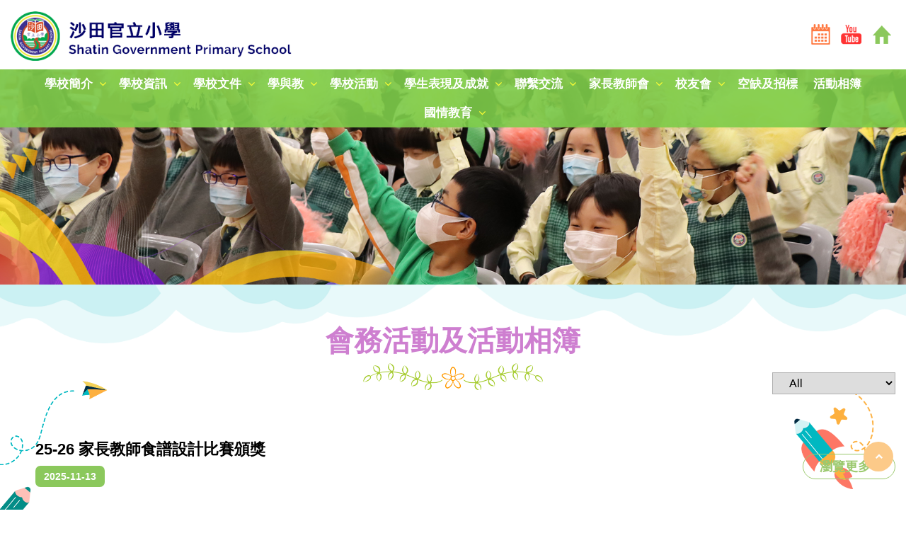

--- FILE ---
content_type: text/html; charset=UTF-8
request_url: https://stgps.edu.hk/tc/news.php?wid=346&cid=60
body_size: 52971
content:
<!doctype html>
<html lang="en">
<head>

<!-- Required meta tags -->
<meta charset="utf-8">
<meta name="viewport" content="width=device-width, initial-scale=1, shrink-to-fit=no">
<!-- Bootstrap CSS -->
<link rel="stylesheet" href="../css/bootstrap.css">
<link rel="stylesheet" href="../css/style.css?v=1765328558">
<link rel="stylesheet" href="../css/style_adj.css?v=1680582161">
<link rel="stylesheet" href="../css/aos.css">
<!-- carousel CSS -->
<link rel="stylesheet" href="../css/owl.carousel.css">
<link rel="stylesheet" href="../css/owl.theme.default.css">
<!-- calendar CSS -->
<link rel="stylesheet" href="../css/fullcalendar.css">
<!-- Common  CSS -->
<link rel="stylesheet" href="https://cdnjs.cloudflare.com/ajax/libs/font-awesome/4.7.0/css/font-awesome.min.css">
<link rel="preconnect" href="https://fonts.googleapis.com">
<link rel="preconnect" href="https://fonts.gstatic.com" crossorigin>
<link href="https://fonts.googleapis.com/css2?family=Nunito+Sans:wght@200;300;400;600;700;800;900&display=swap" rel="stylesheet">
<link rel="shortcut icon" href="../images/favicon-icon.png">
<title>Shatin Government Primary School</title>
</head>
<body>

<div class="container-fluid top-banner">
    <div class="container">
        <div class="row align-items-center">
            <div class="col-md-4">
                <div class="top-logo"><a href="index.php"><img src="../images/logo.png"   class="img-fluid" alt=""></a></div>
            </div>
            <div class="col-md-8">
                <div class="top-right-menu">
                    <ul>
                                                        <li><a href="calendar.php"  ><img src="../images/calendar-icon1.png" class="img-fluid" alt=""></a></li>

                                                                <li><a href="https://www.youtube.com/@stgps907/videos"  target="_blank"  ><img src="../images/youtube-icon.png" class="img-fluid" alt=""></a></li>

                                                                <li><a href="index.php"  ><img src="../images/home-icon.png" class="img-fluid" alt=""></a></li>

                                                        <!-- <li><a href="calendar.php"><img src="../images/calendar-icon1.png" class="img-fluid" alt=""></a></li>
                        <li><a href="https://www.youtube.com/channel/UCqqPynnJ2e_otvWVARirjOA" 
                        target="_blank"><img src="../images/youtube-icon.png" class="img-fluid" alt=""> </a></li>
                        <li><a href="../tc/"><img src="../images/home-icon.png" class="img-fluid" alt=""></a></li> -->
                    </ul>
                </div>
            </div>
        </div>
    </div>
</div><div class="baner-menu-section">
    
<div class="mobile-menu wrapper-menu">
    <div class="menu-bar">
        <div class="container">
            <nav class="nav_area text-center">
                <label class="toggle" onclick=""><i class="fa fa-bars"></i></label>
                <ul class="menu">
                    <li class=" menu-item-has-children "><a href="content.php?wid=322"  >學校簡介</a><span class="arrow"><i class="fa fa-angle-down" aria-hidden="true"></i></span>                                <ul class="sub-menu">
                                                                            <li class=""><a href="content.php?wid=322#school_intro_video" >沙小簡介影片</a>                                        </li>                                        <li class=""><a href="content.php?wid=322#school_preamble" >前言</a>                                        </li>                                        <li class=""><a href="content.php?wid=322#school_intro_background" >學校背景</a>                                        </li>                                        <li class=""><a href="content.php?wid=322#school_intro_aim" >辦學宗旨</a>                                        </li>                                        <li class=""><a href="content.php?wid=322#school_intro_lesson" >校訓</a>                                        </li>                                        <li class=""><a href="content.php?wid=322#smc" >學校管理委員會</a>                                        </li>                                        <li class=""><a href="content.php?wid=322#school_intro_adminframework" >行政架構</a>                                        </li>                                        <li class=""><a href="content.php?wid=322#school_intro_teacherquailification" >教師資歷</a>                                        </li>                                        <li class=""><a href="content.php?wid=322#school_intro_timetable" >上課時間</a>                                        </li>                                        <li class=""><a href="content.php?wid=322#school_intro_classstructure" >班級結構</a>                                        </li>                                        <li class=""><a href="content.php?wid=322#school_intro_exam" >測考制度</a>                                        </li>                                        <li class=""><a href="content.php?wid=322#learning_teaching" >學與教</a>                                        </li>                                        <li class=""><a href="content.php?wid=456" >校舍</a>                                        </li>                                        <li class=""><a href="content.php?wid=457" >校歌</a>                                        </li>                                        <li class=""><a href="content.php?wid=687" >校長的話</a>                                        </li>                                </ul>
                                </li>
                            <li class=" menu-item-has-children "><a href="#"  >學校資訊</a><span class="arrow"><i class="fa fa-angle-down" aria-hidden="true"></i></span>                                <ul class="sub-menu">
                                                                            <li class=""><a href="content.php?wid=440" >校長的話</a>                                        </li>                                        <li class=""><a href="content.php?wid=441" >入學申請</a>                                        </li>                                        <li class=""><a href="content.php?wid=442" >升中資訊</a>                                        </li>                                        <li class=""><a href="content.php?wid=443" >校車</a>                                        </li>                                        <li class=""><a href="content.php?wid=444" >校服</a>                                        </li>                                        <li class=""><a href="content.php?wid=445" >午膳</a>                                        </li>                                </ul>
                                </li>
                            <li class=" menu-item-has-children "><a href="content.php?wid=324"  >學校文件</a><span class="arrow"><i class="fa fa-angle-down" aria-hidden="true"></i></span>                                <ul class="sub-menu">
                                                                            <li class=""><a href="content.php?wid=324#Plan_Report" >校務報告及發展計劃</a>                                        </li>                                        <li class=""><a href="content.php?wid=324#Plan_3years_21-24" >學校發展計劃</a>                                        </li>                                        <li class=""><a href="content.php?wid=324#focus_school_development2223" >周年校務計劃</a>                                        </li>                                        <li class=""><a href="content.php?wid=324#school_development_national_edu_plan_2223" >國家安全教育</a>                                        </li>                                        <li class=""><a href="content.php?wid=324#afterschoolsupport_2223" >校本課後學習及支援計劃</a>                                        </li>                                        <li class=""><a href="content.php?wid=324#school_development_grant_2223" >學校發展津貼計劃</a>                                        </li>                                        <li class=""><a href="content.php?wid=324#school_report_2122" >學校報告</a>                                        </li>                                        <li class=""><a href="content.php?wid=324#Speech_Therapy_2122" >言語治療服務</a>                                        </li>                                        <li class=""><a href="content.php?wid=324#enhance_school_administration_grant_plan" >加強學校行政管理津貼計劃</a>                                        </li>                                        <li class=""><a href="content.php?wid=324#school_compliant_handling_guide" >處理學校投訴指引</a>                                        </li>                                        <li class=""><a href="content.php?wid=324#policy_and_procedures_manual" >學校政策及程序手冊</a>                                        </li>                                        <li class=""><a href="content.php?wid=324#Student_Activity_Support_Grant" >學生活動支援津貼</a>                                        </li>                                        <li class=""><a href="content.php?wid=324#Life-wide_Learning_Grant" >全方位學習津貼</a>                                        </li>                                        <li class=""><a href="content.php?wid=324#姊妹學校交流計劃" >姊妹學校交流計劃津貼報告</a>                                        </li>                                        <li class=""><a href="content.php?wid=324#姊妹學校交流計劃書" >姊妹學校交流計劃書</a>                                        </li>                                </ul>
                                </li>
                            <li class=" menu-item-has-children "><a href="#"  >學與教</a><span class="arrow"><i class="fa fa-angle-down" aria-hidden="true"></i></span>                                <ul class="sub-menu">
                                                                            <li class=""><a href="content.php?wid=378" >課程簡介</a>                                        </li>                                        <li class=" menu-item-has-children "><a href="#" >學科園地</a><span class="arrow"><i class="fa fa-angle-down" aria-hidden="true"></i></span>                                                                                    <ul class="sub-menu">
                                                                                                    <li><a href="news.php?wid=420&cid=17" >中文科</a></li>
                                                                                                        <li><a href="news.php?wid=421&cid=18" >英文科</a></li>
                                                                                                        <li><a href="news.php?wid=422&cid=19" >數學科</a></li>
                                                                                                        <li><a href="news.php?wid=423&cid=20" >常識科</a></li>
                                                                                                        <li><a href="content.php?wid=424" >視覺藝術科</a></li>
                                                                                                        <li><a href="news.php?wid=425&cid=22" >音樂科</a></li>
                                                                                                        <li><a href="content.php?wid=426" >體育科</a></li>
                                                                                                        <li><a href="content.php?wid=427" >電腦科</a></li>
                                                                                                        <li><a href="content.php?wid=428" >普通話科</a></li>
                                                                                                </ul>
                                            </li>                                        <li class=" menu-item-has-children "><a href="#" >公民教育</a><span class="arrow"><i class="fa fa-angle-down" aria-hidden="true"></i></span>                                                                                    <ul class="sub-menu">
                                                                                                    <li><a href="content.php?wid=414" >公民教育目標</a></li>
                                                                                                        <li><a href="content.php?wid=415" >公民教育活動</a></li>
                                                                                                </ul>
                                            </li>                                        <li class=" menu-item-has-children "><a href="#" >全方位學習</a><span class="arrow"><i class="fa fa-angle-down" aria-hidden="true"></i></span>                                                                                    <ul class="sub-menu">
                                                                                                    <li><a href="content.php?wid=598" >參觀香港動植物公園</a></li>
                                                                                                        <li><a href="content.php?wid=409" >參觀沙田社區設施</a></li>
                                                                                                        <li><a href="content.php?wid=410" >參觀九龍公園及柏麗大道</a></li>
                                                                                                        <li><a href="content.php?wid=411" >參觀香港科學館</a></li>
                                                                                                        <li><a href="content.php?wid=412" >朱敬文中學STEM活動日</a></li>
                                                                                                        <li><a href="content.php?wid=413" >參觀香港太空館</a></li>
                                                                                                        <li><a href="content.php?wid=675" >野外大搜查</a></li>
                                                                                                </ul>
                                            </li>                                        <li class=" menu-item-has-children "><a href="#" >教育性參觀</a><span class="arrow"><i class="fa fa-angle-down" aria-hidden="true"></i></span>                                                                                    <ul class="sub-menu">
                                                                                                    <li><a href="content.php?wid=402" >參觀稻鄉飲食文化博物館</a></li>
                                                                                                        <li><a href="content.php?wid=403" >參觀稻鄉飲食文化博物館</a></li>
                                                                                                        <li><a href="content.php?wid=404" >參觀衛生教育展覽</a></li>
                                                                                                        <li><a href="content.php?wid=405" >參觀香港歷史博物館</a></li>
                                                                                                        <li><a href="content.php?wid=406" >參觀哈樂車</a></li>
                                                                                                        <li><a href="content.php?wid=407" >參觀太空館</a></li>
                                                                                                </ul>
                                            </li>                                        <li class=" menu-item-has-children "><a href="#" >圖書館</a><span class="arrow"><i class="fa fa-angle-down" aria-hidden="true"></i></span>                                                                                    <ul class="sub-menu">
                                                                                                    <li><a href="content.php?wid=397" >領袖生名單</a></li>
                                                                                                        <li><a href="content.php?wid=398" >圖書館時間表及閱讀課規則</a></li>
                                                                                                        <li><a href="content.php?wid=399" >圖書館指引</a></li>
                                                                                                        <li><a href="content.php?wid=400" >圖書推介</a></li>
                                                                                                        <li><a href="content.php?wid=401" >參考網址</a></li>
                                                                                                </ul>
                                            </li>                                        <li class=" menu-item-has-children "><a href="#" >訓輔組</a><span class="arrow"><i class="fa fa-angle-down" aria-hidden="true"></i></span>                                                                                    <ul class="sub-menu">
                                                                                                    <li><a href="content.php?wid=393" >訓輔組目標</a></li>
                                                                                                        <li><a href="content.php?wid=394" >全方位學生輔導</a></li>
                                                                                                        <li><a href="content.php?wid=395" >風紀</a></li>
                                                                                                </ul>
                                            </li>                                        <li class=" menu-item-has-children "><a href="#" >學習支援</a><span class="arrow"><i class="fa fa-angle-down" aria-hidden="true"></i></span>                                                                                    <ul class="sub-menu">
                                                                                                    <li><a href="content.php?wid=391" >資優教育</a></li>
                                                                                                        <li><a href="content.php?wid=392" >融合教育</a></li>
                                                                                                </ul>
                                            </li>                                        <li class=" menu-item-has-children "><a href="#" >跨課程活動</a><span class="arrow"><i class="fa fa-angle-down" aria-hidden="true"></i></span>                                                                                    <ul class="sub-menu">
                                                                                                    <li><a href="news.php?wid=389&cid=26" >自主學習</a></li>
                                                                                                        <li><a href="news.php?wid=390&cid=27" >跨科學習日</a></li>
                                                                                                </ul>
                                            </li>                                        <li class=""><a href="content.php?wid=387" >教師專業發展</a>                                        </li>                                        <li class=" menu-item-has-children "><a href="#" >24-25年度教育性參觀</a><span class="arrow"><i class="fa fa-angle-down" aria-hidden="true"></i></span>                                                                                    <ul class="sub-menu">
                                                                                                    <li><a href="content.php?wid=636" >參觀香港文化博物館</a></li>
                                                                                                        <li><a href="content.php?wid=638" >參觀大坑火龍文化館</a></li>
                                                                                                </ul>
                                            </li>                                        <li class=" menu-item-has-children "><a href="#" >25-26年度教育性參觀</a><span class="arrow"><i class="fa fa-angle-down" aria-hidden="true"></i></span>                                                                                    <ul class="sub-menu">
                                                                                                    <li><a href="content.php?wid=706" >三年級賽馬會「拾塑行動」教育計劃</a></li>
                                                                                                        <li><a href="content.php?wid=707" >五年級參觀香港抗戰及海防博物館</a></li>
                                                                                                </ul>
                                            </li>                                </ul>
                                </li>
                            <li class=" menu-item-has-children "><a href="#"  >學校活動</a><span class="arrow"><i class="fa fa-angle-down" aria-hidden="true"></i></span>                                <ul class="sub-menu">
                                                                            <li class=" menu-item-has-children "><a href="content.php?wid=471" >開學禮及敬師活動</a><span class="arrow"><i class="fa fa-angle-down" aria-hidden="true"></i></span>                                                                                    <ul class="sub-menu">
                                                                                                    <li><a href="content.php?wid=471" >2024-2025 國慶升旗、開學禮及敬師日</a></li>
                                                                                                        <li><a href="content.php?wid=694" >2025-2026 開學禮暨敬師日</a></li>
                                                                                                </ul>
                                            </li>                                        <li class=""><a href="content.php?wid=369" >周五課外活動</a>                                        </li>                                        <li class=""><a href="content.php?wid=364" >課餘學藝班</a>                                        </li>                                        <li class=" menu-item-has-children "><a href="#" >家長參與的活動</a><span class="arrow"><i class="fa fa-angle-down" aria-hidden="true"></i></span>                                                                                    <ul class="sub-menu">
                                                                                                    <li><a href="https://www.stgps.edu.hk/tc/news_detail.php?id=980&wid=346&cid=60&page=1" >家長座談會</a></li>
                                                                                                        <li><a href="content.php?wid=584" >家長日</a></li>
                                                                                                        <li><a href="content.php?wid=375" >小一迎新日</a></li>
                                                                                                        <li><a href="news.php?wid=376&cid=30" >升中講座一覽</a></li>
                                                                                                        <li><a href="content.php?wid=377" >畢業禮</a></li>
                                                                                                        <li><a href="content.php?wid=678" >第四十四屆畢業暨頒獎典禮</a></li>
                                                                                                        <li><a href="content.php?wid=682" >2025-2026年度「小一新生適應課程」</a></li>
                                                                                                </ul>
                                            </li>                                        <li class=""><a href="content.php?wid=533" >公益金便服日</a>                                        </li>                                        <li class=" menu-item-has-children "><a href="#" >制服團隊</a><span class="arrow"><i class="fa fa-angle-down" aria-hidden="true"></i></span>                                                                                    <ul class="sub-menu">
                                                                                                    <li><a href="content.php?wid=482" >少年警訊</a></li>
                                                                                                        <li><a href="content.php?wid=483" >公益少年團</a></li>
                                                                                                        <li><a href="content.php?wid=484" >幼童軍活動</a></li>
                                                                                                        <li><a href="content.php?wid=485" >小女童軍</a></li>
                                                                                                        <li><a href="content.php?wid=486" >交通安全隊</a></li>
                                                                                                        <li><a href="content.php?wid=487" >愛心小花農</a></li>
                                                                                                </ul>
                                            </li>                                        <li class=""><a href="content.php?wid=365" >秋季旅行日</a>                                        </li>                                        <li class=""><a href="content.php?wid=367" >戶外教育營</a>                                        </li>                                        <li class=" menu-item-has-children "><a href="content.php?wid=368" >綜藝表演</a><span class="arrow"><i class="fa fa-angle-down" aria-hidden="true"></i></span>                                                                                    <ul class="sub-menu">
                                                                                                    <li><a href="content.php?wid=670" >綜藝表演 2024-2025</a></li>
                                                                                                </ul>
                                            </li>                                        <li class=" menu-item-has-children "><a href="news.php?wid=362&cid=42" >結業禮</a><span class="arrow"><i class="fa fa-angle-down" aria-hidden="true"></i></span>                                                                                    <ul class="sub-menu">
                                                                                                    <li><a href="content.php?wid=679" >2024至2025年度P.1-P.3結業暨頒獎典禮</a></li>
                                                                                                        <li><a href="content.php?wid=673" >2024至2025年度P.4-P.6結業暨頒獎典禮</a></li>
                                                                                                </ul>
                                            </li>                                        <li class=""><a href="content.php?wid=590" >一人一花</a>                                        </li>                                        <li class=""><a href="content.php?wid=597" >水果周</a>                                        </li>                                        <li class=""><a href="content.php?wid=632" >24-25 聖誕聯歡會</a>                                        </li>                                        <li class=" menu-item-has-children "><a href="#" >心繁家國</a><span class="arrow"><i class="fa fa-angle-down" aria-hidden="true"></i></span>                                                                                    <ul class="sub-menu">
                                                                                                    <li><a href="content.php?wid=640" >華裳展藝 • 氣韻傳情</a></li>
                                                                                                        <li><a href="content.php?wid=671" >「心繫家國．童心共創頌傳承」聯校中華文化視覺藝術展</a></li>
                                                                                                        <li><a href="content.php?wid=703" >「古今拼六藝-『御』行寰宇‧智騁未來」 無人機群飛學習圈</a></li>
                                                                                                </ul>
                                            </li>                                        <li class=" menu-item-has-children "><a href="#" >中華文化日</a><span class="arrow"><i class="fa fa-angle-down" aria-hidden="true"></i></span>                                                                                    <ul class="sub-menu">
                                                                                                    <li><a href="content.php?wid=583" >中華文化日 23-24</a></li>
                                                                                                        <li><a href="content.php?wid=645" >中華文化日 24-25</a></li>
                                                                                                </ul>
                                            </li>                                        <li class=""><a href="content.php?wid=700" >第二十一屆周年運動會</a>                                        </li>                                </ul>
                                </li>
                            <li class=" menu-item-has-children "><a href="#"  >學生表現及成就</a><span class="arrow"><i class="fa fa-angle-down" aria-hidden="true"></i></span>                                <ul class="sub-menu">
                                                                            <li class=""><a href="content.php?wid=355" >學行龍虎榜</a>                                        </li>                                        <li class=""><a href="news.php?wid=356&cid=39" >校外比賽佳績</a>                                        </li>                                        <li class=""><a href="content.php?wid=357" >交齊功課獎勵計劃</a>                                        </li>                                        <li class=" menu-item-has-children "><a href="#" >秩序比賽</a><span class="arrow"><i class="fa fa-angle-down" aria-hidden="true"></i></span>                                                                                    <ul class="sub-menu">
                                                                                                    <li><a href="content.php?wid=359" >上學期秩序比賽結果</a></li>
                                                                                                        <li><a href="content.php?wid=360" >下學期秩序比賽結果</a></li>
                                                                                                        <li><a href="content.php?wid=699" >25-26 上學期秩序比賽結果</a></li>
                                                                                                </ul>
                                            </li>                                        <li class=""><a href="content.php?wid=361" >2024-25下學期清潔比賽結果</a>                                        </li>                                </ul>
                                </li>
                            <li class=" menu-item-has-children "><a href="#"  >聯繫交流</a><span class="arrow"><i class="fa fa-angle-down" aria-hidden="true"></i></span>                                <ul class="sub-menu">
                                                                            <li class=""><a href="news.php?wid=350&cid=52" >姊妹學校資訊</a>                                        </li>                                        <li class=""><a href="news.php?wid=352&cid=54" >參觀中學</a>                                        </li>                                        <li class=""><a href="content.php?wid=351" >接待幼稚園</a>                                        </li>                                        <li class=""><a href="news.php?wid=353&cid=55" >學生境外交流</a>                                        </li>                                </ul>
                                </li>
                            <li class=" menu-item-has-children "><a href="#"  >家長教師會</a><span class="arrow"><i class="fa fa-angle-down" aria-hidden="true"></i></span>                                <ul class="sub-menu">
                                                                            <li class=""><a href="content.php?wid=342" >幹事會</a>                                        </li>                                        <li class=""><a href="content.php?wid=343" >會員大會</a>                                        </li>                                        <li class=""><a href="content.php?wid=344" >會章</a>                                        </li>                                        <li class=""><a href="news.php?wid=346&cid=60" >會務活動及活動相簿</a>                                        </li>                                        <li class=""><a href="content.php?wid=347" >資源共享</a>                                        </li>                                </ul>
                                </li>
                            <li class=" menu-item-has-children "><a href="#"  >校友會</a><span class="arrow"><i class="fa fa-angle-down" aria-hidden="true"></i></span>                                <ul class="sub-menu">
                                                                            <li class=""><a href="news.php?wid=334&cid=13" >最新消息</a>                                        </li>                                        <li class=""><a href="content.php?wid=335" >會章</a>                                        </li>                                        <li class=""><a href="content.php?wid=336" >校友會委員簡介</a>                                        </li>                                        <li class=""><a href="news.php?wid=337&cid=14" >校友會活動</a>                                        </li>                                        <li class=""><a href="news.php?wid=338&cid=15" >會議紀錄</a>                                        </li>                                        <li class=""><a href="content.php?wid=339" >聯絡方法</a>                                        </li>                                        <li class=""><a href="https://www.stgps.edu.hk/attachment/upload/files/news/2024-2025/Membership_Application_Form.pdf"  target="_blank" >會員申請表</a>                                        </li>                                </ul>
                                </li>
                            <li class=""><a href="content.php?wid=331"  >空缺及招標</a></li>
                            <li class=""><a href="album.php"  >活動相簿</a></li>
                            <li class=" menu-item-has-children "><a href="content.php?wid=532"  >國情教育</a><span class="arrow"><i class="fa fa-angle-down" aria-hidden="true"></i></span>                                <ul class="sub-menu">
                                                                            <li class=""><a href="content.php?wid=418" >全民國家安全教育日</a>                                        </li>                                        <li class=""><a href="content.php?wid=664" >全港學界國家安全常識挑戰賽</a>                                        </li>                                        <li class=""><a href="content.php?wid=665" >短劇《學子心·祖國情》</a>                                        </li>                                        <li class=""><a href="content.php?wid=666" >第二屆國家安全教育參訪團</a>                                        </li>                                        <li class=""><a href="content.php?wid=668" >中國人民解放軍山東艦編隊訪港</a>                                        </li>                                        <li class=""><a href="content.php?wid=681" >「中國人民抗日戰爭暨世界反法西斯戰爭勝利80周年」紀念日</a>                                        </li>                                        <li class=""><a href="content.php?wid=685" >中國農民豐收節：食譜創作</a>                                        </li>                                        <li class=""><a href="content.php?wid=686" >毋忘九一八，凝鑄愛國心</a>                                        </li>                                </ul>
                                </li>
                                            </ul>
            </nav>
        </div>
    </div>
</div>  
    <div class="container-fluid baner-section">
        <div class="baner-imgs"><img src="../images/sgps-baner-3.jpg"  class="img-fluid"  alt=""></div>
    </div>
</div>
<div class="container-fluid graphic-bg-top">
    <div class="container" data-aos="fade-up" style="min-height: 100vh;">
        <div class="row news-details-row">
            <div class="col-md-12">
                <div class="section-heading">
                    <h2>會務活動及活動相簿</h2>
                    <img src="../images/heading-bottom-img.png" class="img-fluid" alt="">
                                        <div class="new-top new-top-row">
                        <select id="cboYear" name="cboYear">
                            <option value="">All</option>
                                                                <option value="2025" >Year 2025-2026</option>
                                                                        <option value="2024" >Year 2024-2025</option>
                                                                        <option value="2023" >Year 2023-2024</option>
                                                                        <option value="2022" >Year 2022-2023</option>
                                                                        <option value="2021" >Year 2021-2022</option>
                                                                        <option value="2019" >Year 2019-2020</option>
                                                                        <option value="2018" >Year 2018-2019</option>
                                                                        <option value="2017" >Year 2017-2018</option>
                                                                        <option value="2016" >Year 2016-2017</option>
                                                            </select>
                    </div>
                                    </div> 
              
            </div>
        </div>
                        <div class="row row-news">
                                        <div class="col-md-9">
                        <div class="news-details">
                            <h3>25-26 家長教師食譜設計比賽頒獎</h3>
                            <h6>2025-11-13</h6>
                        </div>
                    </div>
                    <div class="col-md-3">
                                                <div class="news-details-btn"><a href="news_detail.php?id=1206&wid=346&cid=60&page=1" >瀏覽更多+</a></div>
                                            </div>
                </div>
                                <div class="row row-news">
                                        <div class="col-md-9">
                        <div class="news-details">
                            <h3>第四十四屆畢業生謝師宴</h3>
                            <h6>2025-07-05</h6>
                        </div>
                    </div>
                    <div class="col-md-3">
                                                <div class="news-details-btn"><a href="news_detail.php?id=1163&wid=346&cid=60&page=1" >瀏覽更多+</a></div>
                                            </div>
                </div>
                                <div class="row row-news">
                                        <div class="col-md-9">
                        <div class="news-details">
                            <h3>家長教師會2024-2025年度親子旅行</h3>
                            <h6>2025-02-22</h6>
                        </div>
                    </div>
                    <div class="col-md-3">
                                                <div class="news-details-btn"><a href="news_detail.php?id=1033&wid=346&cid=60&page=1" >瀏覽更多+</a></div>
                                            </div>
                </div>
                                <div class="row row-news">
                                        <div class="col-md-9">
                        <div class="news-details">
                            <h3>「家長教育」活動: 如何利用四「姿」改善骨骼健康</h3>
                            <h6>2025-02-17</h6>
                        </div>
                    </div>
                    <div class="col-md-3">
                                                <div class="news-details-btn"><a href="news_detail.php?id=1031&wid=346&cid=60&page=1" >瀏覽更多+</a></div>
                                            </div>
                </div>
                                <div class="row row-news">
                                        <div class="col-md-9">
                        <div class="news-details">
                            <h3>「家長學生 • 好精神」活動</h3>
                            <h6>2024-12-11</h6>
                        </div>
                    </div>
                    <div class="col-md-3">
                                                <div class="news-details-btn"><a href="news_detail.php?id=1019&wid=346&cid=60&page=1" >瀏覽更多+</a></div>
                                            </div>
                </div>
                                <div class="row row-news">
                                        <div class="col-md-9">
                        <div class="news-details">
                            <h3>第二十屆家長教師會周年大會</h3>
                            <h6>2024-10-26</h6>
                        </div>
                    </div>
                    <div class="col-md-3">
                                                <div class="news-details-btn"><a href="https://www.stgps.edu.hk/tc/content.php?wid=343" >瀏覽更多+</a></div>
                                            </div>
                </div>
                                <div class="row row-news">
                                        <div class="col-md-9">
                        <div class="news-details">
                            <h3>24-25 家長教師座談會</h3>
                            <h6>2024-10-26</h6>
                        </div>
                    </div>
                    <div class="col-md-3">
                                                <div class="news-details-btn"><a href="news_detail.php?id=980&wid=346&cid=60&page=1" >瀏覽更多+</a></div>
                                            </div>
                </div>
                                <div class="row row-news">
                                        <div class="col-md-9">
                        <div class="news-details">
                            <h3>領取「回收校服」活動</h3>
                            <h6>2024-09-27</h6>
                        </div>
                    </div>
                    <div class="col-md-3">
                                                <div class="news-details-btn"><a href="news_detail.php?id=934&wid=346&cid=60&page=1" >瀏覽更多+</a></div>
                                            </div>
                </div>
                                        <ul class="pagination photo">
            <li class="page-item img-iconss"><a class="page-link" href="news.php?&wid=346&cid=60&page=1"><img src="../images/arrow-left.png" class="img-fluid" alt=""></a></li>
                            <li class="page-item"><a class="page-link  active " href="news.php?&wid=346&cid=60&page=1">1</a></li>
                                <li class="page-item"><a class="page-link " href="news.php?&wid=346&cid=60&page=2">2</a></li>
                                <li class="page-item"><a class="page-link " href="news.php?&wid=346&cid=60&page=3">3</a></li>
                                <li class="page-item"><a class="page-link " href="news.php?&wid=346&cid=60&page=4">4</a></li>
                                <li class="page-item"><a class="page-link " href="news.php?&wid=346&cid=60&page=5">5</a></li>
                                <li class="page-item"><a class="page-link " href="news.php?&wid=346&cid=60&page=6">6</a></li>
                            <li class="page-item img-iconss"><a class="page-link" href="news.php?&wid=346&cid=60&page=2"><img src="../images/arrow-right.png" class="img-fluid" alt=""></a></li>
        </ul>
    </div>
    <div class="graphic-left-side-bar" data-aos="fade-up"><img src="../images/graphic-left-side.png" class="img-fluid" alt=""></div>
    <div class="graphic-right-side-bar" data-aos="fade-up"><img src="../images/graphic-right-side.png" class="img-fluid" alt=""></div>
    <div class="graphic-line-img"><img src="../images/graphic-line.png" class="img-fluid" alt=""></div>
</div>

<div class="container-fluid footer-section">
    <div class="container">
        <div class="row">
            <div class="col-md-3">
                <div class="footer-info footer-details">
                    <ul>
                        <li><i class="fa fa-map-marker" aria-hidden="true"></i><a href="content.php?wid=463">新界沙田新田圍邨</a></li>
                    </ul>
                </div>
            </div>
            <div class="col-md-3">
                <div class="footer-info infoa">
                    <ul>
                        <li><i class="fa fa-volume-control-phone" aria-hidden="true"></i><a xhref="#"><span>電話：2605 3304</span></a></li>
                        <li><i class="fa fa-fax" aria-hidden="true"></i><a xhref="#"><span>傳真：2602 2489</span></a></li>
                    </ul>
                </div>
            </div>
            <div class="col-md-3">
                <div class="footer-info infoa footer-details">
                    <ul>
                        <li><i class="fa fa-envelope-o" aria-hidden="true"></i><a href="mailto:stgps@edb.gov.hk"><span>stgps@edb.gov.hk</span></a></li>
                    </ul>
                </div>
            </div>
            <div class="col-md-3">
                <div class="footer-info youtube footer-details">
                    <ul>
                        <li>
                                                                <a href="calendar.php"  ><img src="../images/calendar-icon1.png" class="img-fluid" alt=""></a>
                                                                        <a href="https://www.youtube.com/@stgps907/videos"  target="_blank"  ><img src="../images/youtube-icon.png" class="img-fluid" alt=""></a>
                                                                        <a href="index.php"  ><img src="../images/home-icon.png" class="img-fluid" alt=""></a>
                                                                <!-- <a href="calendar.php"><img src="../images/calendar-icon1.png" class="img-fluid" alt=""></a>
                            <a href="https://www.youtube.com/channel/UCqqPynnJ2e_otvWVARirjOA" 
                            target="_blank"><img src="../images/youtube-icon.png" class="img-fluid" alt=""> </a>
                            <a href="../tc/"><img src="../images/home-icon.png" class="img-fluid" alt=""></a> -->
                        </li>
                    </ul>
                </div>
            </div>
        </div>
    </div>
</div>
<div class="container-fluid copyright-section">
    <div class="container">
        <div class="row">
            <div class="copyright">
                <p>© 2026 Shatin Government Primary School. All rights reserved.</p>
            </div>
        </div>
    </div>
</div>
<a id="buttontop" class="show"></a> 
<script src="https://cdnjs.cloudflare.com/ajax/libs/jquery/2.1.3/jquery.min.js"></script> 
<script src="../js/bootstrap.js"></script> 
<script src="../js/aos.js"></script> 
<script src="../js/owl.carousel.js"></script> 

<script>
jQuery(document).ready(function(){
	AOS.init({
		duration:1200,
		easing:"ease-out-cubic",
		delay:200,
		once:1
	});
});
</script> 

<script>
jQuery(document).ready(function(){
    jQuery(".toggle").click(function(){
        jQuery("ul.menu").toggleClass('open');
    });
    jQuery('html').click(function() {
        if (jQuery('ul.menu').hasClass('open')){
            jQuery('ul.menu').removeClass('open');
        }
    });
    // replace mobile-nav with your entire nav container
    jQuery('.nav_area').click(function(e){
        e.stopPropagation();
    });
    jQuery(window).load(function(){
        jQuery('li.menu-item-has-children  > span').click(function() {
            jQuery(this).next('.sub-menu').slideToggle('500');
            jQuery(this).closest('li').siblings().find('ul').hide();
            jQuery(this).toggleClass('close-icon');
            jQuery(this).closest('li').siblings().find('span').removeClass('close-icon');
        });
    });

    jQuery('.sidebar-title').click(function(){
        jQuery(".sidemenu").slideToggle();
    });

    jQuery('ul.sidemenu1 li').click(function(){
        jQuery("ul.side-sub-menu").slideToggle("slow");
    });
});
</script> 

<script>
$(function(){
    // bind change event to select
    $('#category_select').on('change', function () {
        var url = $(this).val(); // get selected value
        if (url) { // require a URL
            window.location = url; // redirect
        }
        return false;
    });
});
</script> 

<script>
$(document).ready(function(){
    $( ".toggle-submenu" ).click(function() {
        jQuery(this).next('.submenu-side').slideToggle('500');

    });  
});
</script>

<script>
var btn = $('#buttontop');
$(window).scroll(function() {
    if ($(window).scrollTop() > 300) {
        btn.addClass('show');
    } else {
        btn.removeClass('show');
    }
});

btn.on('click', function(e) {
    e.preventDefault();
    $('html, body').animate({scrollTop:0}, '300');
});
jQuery(window).scroll(function(){
    var sticky = jQuery('.menu-wrapper'),
    scroll = jQuery(window).scrollTop();

    if (scroll >= 100) 
    {
        jQuery(".fixed").css({"position":"fixed","top":"0","width":"100%"});
        sticky.addClass('fixed');
    }
    else 
    {
        jQuery(".fixed").css({"position":"sticky","width":"100%"});
        sticky.removeClass('fixed');
    }
});
</script> 

<script>
$(document).ready(function() {

    $('#cboYear').change(function() {
                location.href = "news.php?wid=346&cid=60&yr=" + $(this).val();
    });

});
</script>
</body>
</html>

--- FILE ---
content_type: text/css
request_url: https://stgps.edu.hk/css/style.css?v=1765328558
body_size: 51372
content:
@charset "utf-8";
/* CSS Document */

body {
	font-family: 'Alata', sans-serif;
}
html {
 
}
.container {
    max-width: 1400px;
}
ul {
	padding: 0px;
	margin: 0px;
}
li {
	list-style: none;
}
.container-fluid {
	padding-right: 0px;
	padding-left: 0px;
}
.row.row-news {
    margin-left: 0;
    margin-right: 0;
}





a {
	transition: all 0.3s ease;
	-moz-transition: all 0.3s ease;
	-webkit-transition: all 0.3s ease;
	-ms-transition: all 0.3s ease;
	-o-transition: all 0.3s ease;
}
.icon-boxss:hover .icon-box-wrapper .icon-box img {
	-webkit-transform: rotateY( 360deg );
	transform: rotateY( 360deg );
}
.icon-box-wrapper .icon-box img {
	webkit-transition: all 1s;
	-moz-transition: all 1s;
	-o-transition: all 1s;
	transition: all 1s;
}
.baner-imgs img {
	width: 100%;
	float: left;
}
.wrapper-menu {
	width: 100%;
	float: left;
	position: absolute;
	top: 0px;
	z-index: 9999;
	background-color: rgb(126 205 74 / 90%);
}
.baner-menu-section {
	width: 100%;
	float: left;
	position: relative;
}
.top-banner {
	padding: 12px 0px;
}
.top-banner-text h3 {
	font-size: 54px;
	color: #fff;
	font-weight: 800;
}
.top-banner-text p {
	font-size: 17px;
	color: #fff;
	line-height: 27px;
}
.top-banner .wrapper-btn a {
	border: solid 2px #fff;
	padding: 7px 15px;
	display: inline-block;
	text-decoration: none;
}
.top-banner .wrapper-btn a {
	border: solid 2px #fff;
	padding: 8px 38px;
	display: inline-block;
	border-radius: 50px;
	background: #fff;
	font-weight: bold;
	color: #ffa500;
	transition: all 0.3s ease;
	-moz-transition: all 0.3s ease;
	-webkit-transition: all 0.3s ease;
	-ms-transition: all 0.3s ease;
	-o-transition: all 0.3s ease;
}
.wrapper-menu.fixed {
	background: #50418a;
	z-index: 9999;
	position: fixed !important;
}
.wrapper-menu ul.navbar-nav li a {
	color: #fff;
	font-size: 19px;
	font-weight: bold;
	margin-left: 4px;
}
.nav-item.buy-now a {
	background: #302018;
	border-radius: 10px;
	padding: 5px 22px !important;
}
.wrapper-menu.fixed ul.navbar-nav li.buy-now a {
	color: #fff;
	font-size: 17px;
	font-weight: bold;
	margin-left: 23px;
	background: #ffa725;
}
.wrapper-menu ul.navbar-nav {
	margin-left: auto;
}
.add-banner-wr .col-md-3 {
	padding: 0px;
}
.add-banner-wr {
	/* background: url(../images/bg2.jpg); */
	background-size: cover;
}
.tabs-wrapper-row {
	padding-top: 20px;
	padding-bottom: 20px;
}
.tabs-wrapper ul.nav li a.active {
	background: url(../images/bg1-btn.png);
	background-size: 100% 100%;
}
.tabs-wrapper ul.nav li a {
	background: url(../images/bg2-btn.png);
	background-size: 100% 100%;
}
.tabs-wrapper ul.nav li a {
	font-size: 17px;
	color: #fff;
	width: 161px;
	text-align: center;
	background-size: 100% 100%;
	border: none;
}
.tabs-wrapper .tab-content {
	background: #fff;
	padding: 11px;
	border: solid 1px #cbcbcb;
	float: left;
	width: 100%;
	padding-left: 19px;
	padding-right: 19px;
	padding-right: 0px;
}
.tab-rows .tab-ro {
	width: 96%;
	float: left;
}
.tab-rows {
	display: flex;
	border-bottom: dotted 1px #2196f3;
	padding-bottom: 14px;
	padding-top: 15px;
	margin-right: 20px;
}
.tab-rows .tab-ro h3 {
	font-size: 18px;
	font-weight: bold;
	color: #2196f3;
	margin-bottom: 0px;
}
.tab-rows .tab-ro p {
	font-size: 16px;
	color: #000000;
	margin-bottom: 0px;
}
.tab-rows .icons {
	margin-top: 12px;
}
.logo-wrapp {
	float: left;
	width: 100%;
	margin-bottom: 23px;
}
.more-btn {
	float: left;
	width: 100%;
	margin-top: 8px;
	text-align: right;
}
.more-btn a {
	background: url(../images/more-bg.png);
	padding: 8px 28px;
	font-size: 17px;
	background-size: cover;
	padding-right: 14px;
}
.more-btn {
	float: left;
	width: 100%;
	margin-top: 20px;
	text-align: right;
	margin-bottom: -4px;
}
.more-btn a {
	color: #fff;
}
.tab-titless {
	float: left;
	width: 100%;
}
.tab-videos .tab-content {
	width: 100%;
	float: left;
}
.tab-videos .tab-content .videos-rows iframe {
	width: 100%;
	height: 223px;
}
.tab-titless .nav-item {
	float: left;
	width: 50%;
}
.tab-titless .more-btn {
	float: left;
	width: 50%;
	margin-top: 2px;
	margin-bottom: 0px;
}
.tab-titless .more-btn a {
	background: none;
	color: #87d2e9;
	font-weight: bold;
	font-size: 19px;
	padding-right: 0px;
}
.tab-titless .nav-item a {
	background: url(../images/bg1-btn.png);
	background-size: 100% 100%;
	padding: 0.5rem 0px;
	display: inline-block;
	width: 100%;
	padding-left: 16px;
	font-size: 17px;
	font-weight: bold;
	color: #fff;
}
.calendar .tab-titless .nav-item a {
	background: url(../images/cl.png);
	background-size: 100% 100%;
}
.news-box {
	width: 95%;
	float: left;
	text-align: left;
	margin-left: auto;
	margin-bottom: 45px;
}
.news-box h3 {
	font-size: 26px;
	color: #000000;
	font-weight: normal;
}
.date-button {
	margin-bottom: 22px;
	margin-top: 48px;
}
.date-button a {
	background-color: #e97c80;
	font-size: 18px;
	padding: 3px 11px;
	color: #ffff;
	border-radius: 5px;
	text-decoration: none;
}
.news-box p {
	font-size: 16px;
	color: #666666;
	font-weight: normal;
	text-align: justify;
	width: 98%;
	float: left;
	margin-bottom: 48px;
}
.rowbg .col-md-5, .rowbg .col-md-7 {
	float: left;
}
.rowbg {
	width: 100%;
	background: #b8e3e7;
}
.rowbg h3 {
	margin-bottom: 0px;
}
.rowbg .new-top {
	margin-top: 7px;
	margin-bottom: 7px;
}
.rowbg .new-top select#country {
	width: 180px;
	height: 30px;
	font-size: 15px;
	padding: 0px 8px;
}
.rowbg .new-text-legt h3 {
	margin-top: 10px;
	font-size: 20px;
}
/*page 3*/

.news-center-text span {
	font-size: 17px;
	font-weight: bold;
	color: #f2a54e;
}
.news-center-text h3 {
	font-size: 23px;
	font-weight: 600;
	color: #000000;
}
.news-center-text {
	line-height: 21px;
	padding-top: 0px;
}
.news-center-text p {
	font-size: 17px;
	font-weight: normal;
	color: #000000;
}
.news-right-button {
	margin-top: 47px;
	width: 100%;
	float: left;
	text-align: center;
}
.news-right-button a {
	background-color: #990000;
	padding: 2px 24px;
	color: #fff;
	text-decoration: none;
	font-size: 20px;
}
.news-center-text p {
	margin-bottom: 0px;
}
.rowbg.sds {
	margin-bottom: 34px;
}
.buttom-img {
	margin-top: 26px;
	margin-right: -18px;
	margin-bottom: 80px;
}
.top-text {
	padding-top: 62px;
	padding-bottom: 0px;
}
.top-text h4 {
	/* margin-bottom: 21px; */
    /* border-left: solid 6px #e97c80; */
    /* padding-left: 25px; */
	color: #000;
	font-weight: bold;
	font-size: 36px;
}
.top-date-button {
	width: 100%;
	float: left;
	text-align: center;
	margin-bottom: 19px;
	border-top: dashed 1.50px #4abc34;
	padding-top: 50px;
}
.top-date-button a {
	background-color: #e97c80;
	color: #fff;
	font-size: 18px;
	font-weight: normal;
	padding: 6px 17px;
	border-radius: 5px;
	text-decoration: none;
}
.img-top-text h3 {
	font-size: 26px;
	font-weight: normal;
	color: #000;
	padding-bottom: 6px;
}
.top-text {
	padding-top: 19px;
	padding-bottom: 0px;
}
.img-buttom-text h4 {
	font-size: 20px;
	font-weight: bold;
}
.img-box {
	margin-bottom: 31px;
	border: solid 1px #cccccc;
}
.img-buttom-text h4 {
	font-size: 17px;
	font-weight: 600;
	color: #000;
	margin-bottom: 0px;
}
.event-button a {
	font-size: 15px;
	color: #b8b8b8;
	font-weight: 600;
	text-decoration: none;
}
.img-buttom-text {
	background-color: #ffff;
	padding: 18px 14px 6px 14px;
}
.sidemenu {
	/* background: #f5f3ee; */
    /* border-top: 4px solid #990000; */
	margin-top: 0px;
}
.sidemenu li:hover i.far {
	border: 2px solid #fff;
	color: #ffffff;
}
.sidemenu li:hover i.fa.fa-angle-right {
	color: #fda729;
}
.sidemenu li {
	border-bottom: 1px solid #fed69b;
	position: relative;
}
.submenu-side ul li {
	border: none;
}
.submenu-side ul li a {
	color: #740b0b;
}
.submenu-side ul li a:hover {
	color: #fe7845;
	background: none;
}
.sidemenu li > a {
	font-size: 16px;
	line-height: 16px;
	color: #000;
	display: flex;
	padding: 15px 10px;
	justify-content: space-between;
	align-items: center;
	font-weight: bold;
	text-decoration: none;
	padding-left: 20px;
	transition: all 0.3s ease;
	-moz-transition: all 0.3s ease;
	-webkit-transition: all 0.3s ease;
	-ms-transition: all 0.3s ease;
	-o-transition: all 0.3s ease;
}
i.far.fa-arrow-right {
	display: inline-block;
	border: 2px solid #db9292;
	border-radius: 100%;
	color: #db9292;
	height: 25px;
	min-width: 25px;
	text-align: center;
	font-size: 16px;
	line-height: 21px;
	position: absolute;
	right: 12px;
	top: 9px;
	width: 24px;
	cursor: pointer;
}
i.fa.fa-angle-right.toggle-submenu {
	color: #fda729;
	text-align: center;
	font-size: 16px;
	line-height: 21px;
	position: absolute;
	right: 12px;
	top: 9px;
	width: 24px;
	cursor: pointer;
}
.sidemenu >li:hover a i {
	border: 2px solid #e97d81;
	border-radius: 100%;
	color: #e97d81;
}
.sidemenu li:hover > a {
	/* background: #fe7845; */
	color: #fe7845;
}
.col-md-3.sidemenu-wrapper {
	padding-right: 18px;
}
.top-text-c .top-text {
	padding-bottom: 5px;/* border-bottom: dotted 2px #6eb94a; *//* margin-bottom: 24px; */
}
.fa-arrow-right:before {
	content: "\f061";
	font: normal normal normal 14px/1 FontAwesome;
}
.post-img-wrapper .post-date {
	width: 52px;
	text-align: center;
	position: absolute;
	top: 0px;
	z-index: 333;
	background: #a9bee3;
	padding-top: 3px;
	padding-bottom: 3px;
}
.post-img-wrapper .post-date span {
	font-size: 15px;
	color: #fff;
	font-weight: bold;
}
.owl-item.synced.active .item-slider-images:after {
	background: #000;
	position: absolute;
	top: 0px;
	width: 100%;
	height: 100%;
	display: inline-block;
	left: 0px;
	content: "";
	opacity: 0.5;
}
.row-owl-carousel-wrapper {
	width: 100%;
	float: left;
	margin-bottom: 30px;
	padding-top: 0px;
	padding: 0px 60px;
}
.section-heading .date-button {
	margin-top: 0px;
}
.section-heading {
	text-align: center;
	margin-bottom: 10px;
	width: 100%;
}
.row-owl-title p {
	font-weight: bold;
	font-size: 25px;
}
#sync1 .owl-nav button.owl-prev {
	position: absolute;
	left: -60px;
	top: 50%;
}
#sync1 .owl-nav button.owl-next {
	position: absolute;
	Right: -60px;
	top: 50%;
}
#sync1 .owl-nav button span {
	font-size: 52px;
	line-height: 29px;
	width: 35px;
	display: inline-block;
	border-radius: 50px !important;
	background: #bcbcbc;
	color: #fff;
	height: 35px;
}
#sync1 .owl-nav button {
	outline: 0;
}
#sync2 .owl-nav button.owl-prev {
	position: absolute;
	left: -48px;
	top: 40%;
}
#sync2 .owl-nav button.owl-next {
	position: absolute;
	Right: -48px;
	top: 40%;
}
#sync2 .owl-nav button span {
	font-size: 52px;
	line-height: 29px;
	width: 35px;
	display: inline-block;
	border-radius: 50px !important;
	background: #bcbcbc;
	color: #fff;
	height: 35px;
}
#sync2 .owl-nav button {
	outline: 0;
}
.calendar_remark {
	width: 100%;
	padding: 25px 0px 0;
	text-align: center;
}
.calendar_remark .remark_item {
	display: inline-block;
	vertical-align: top;
	padding-right: 30px;
	padding-bottom: 14px;
}
.calendar_remark .remark_1:before {
	background-color: #feaf01;
}
.calendar_remark .remark:before {
	position: absolute;
	left: 0;
	top: 0;
	content: "";
	width: 17px;
	height: 17px;
}
.calendar_remark .remark {
	padding-left: 30px;
	position: relative;
	line-height: 17px;
	font-size: 18px;
	color: #000;
	font-weight: bold;
}
.calendar_remark .remark_2:before {
	background-color: #6dbc03;
}
.calendar_remark .remark_3:before {
	background-color: #3b96f1;
}
.calendar_remark .remark_4:before {
	background-color: #ff7d34;
}
a.down-btn {
	background: #7ccb41;
	color: #fff;
	padding: 5px 45px;
	display: table;
	margin: 25px auto;
	border-radius: 5px;
	box-shadow: 0 6px 11px #44444461;
	text-decoration: none;
	transition: all 0.3s ease;
	-moz-transition: all 0.3s ease;
	-webkit-transition: all 0.3s ease;
	-ms-transition: all 0.3s ease;
	-o-transition: all 0.3s ease;
	font-size: 21px;
}
a.down-btn:hover {
	background: #fe7845;
	color: #fff;
	border: #fe7845;
}
a.down-btn i.fa.fa {
	padding-left: 10px;
}
.event-item {
	border: 2px solid #eaf4e2;
	padding: 15px;
	margin-bottom: 15px;
	display: flex;
	align-items: center;
	background: #fff;
}
span.event-date {
	font-size: 25px;
	color: #000;
	text-transform: uppercase;
	display: inline-block;
	text-align: center;
	min-width: 100px;
	border-right: solid 2px #ce7fd0;
	margin-right: 14px;
}
.title-text h4 {
	color: #000;
	FONT-SIZE: 19px;
	font-weight: 700;
}
.title-text p {
	font-size: 15px;
	line-height: 20px;
}
span.event-date b {
	font-weight: normal;
	display: block;
	font-size: 19px;
}
h3.event-title {
	color: #ce7fd0;
	FONT-SIZE: 30px;
	margin-bottom: 10px;
}
.all-events {
	margin-bottom: 50px;
}
.news-right-button a:hover {
	background: #50418a;
}
.top-text-c {
	margin-bottom: 15px;
}
.post-img-wrapper .post-img-row {
	position: relative;
	overflow: hidden;
}
.img-box:hover .post-img-wrapper .post-img-row img {
	-webkit-transform: scale(1.08);
	transform: scale(1.08);
}
.post-img-wrapper .post-img-row img {
	-webkit-transition: 0.4s ease;
	transition: 0.4s ease;
}
.img-box {
	margin-bottom: 31px;
	border: solid 1px #cccccc;
	-moz-transition: all .3s ease-in-out;
	-o-transition: all .3s ease-in-out;
	-webkit-transition: all .3s ease-in-out;
	-ms-transition: all .3s ease-in-out;
	transition: all .3s ease-in-out;
}
.img-box:hover {
	-webkit-transform: translateY(-10px);
	-moz-transform: translateY(-10px);
	-ms-transform: translateY(-10px);
	-o-transform: translateY(-10px);
	transform: translateY(-10px);
}
@media (max-width:991px) {
.container {
	max-width: 100%;
}
.menu-bar ul.menu {
	position: fixed;
	width: 80%;
	left: 0;
	text-align: left;
	background: #9dcd48;
/*	background: #000066;*/
	z-index: 2;
	padding: 15px 10px;
	z-index: 10;
	top: 0;
	height: 100%;
	left: -100%;
	transition: all .4s;
}
.menu-bar ul.menu.open {
	left: 0;
}
.header .row {
	align-items: center;
}
.toggle {
	color: #ffffff;
	cursor: pointer;
	font-size: 22px;
	margin: 0;
	text-align: right;
	display: block;
	position: absolute;
	right: 14px;
	top: -84px;
	z-index: 9999;
	background: #9dcd48;
	width: 34px;
	text-align: center;
}
.menu-side {
	position: initial;
}
.nav_area ul li a {
	line-height: 40px;
	font-size: 14px;
	color: #fff;
}
nav.nav_area ul li {
	display: block;
	position: relative;
	border: 0;
}
span.arrow {
	position: absolute;
	right: 10px;
	color: #fff;
	top: 10px;
	width: 40px;
	text-align: center;
	height: 30px;
}
ul.sub-menu {
	display: none;
	position: relative;
	background: transparent;
	padding: 0;
}
ul li .sub-menu li a {
	line-height: 14px;
}
.header .container {
	position: initial;
}
ul.sub-menu span.arrow {
	right: 10px;
	text-align: right;
}
span.arrow.close-icon i:before {
	content: '\f106';
}
ul.sub-menu li.menu-item-has-children span.arrow.close-icon i:before {
	content: "\f106";
}
.home-slider.owl-carousel .owl-item img {
	height: 300px;
}
.top-bar img {
	max-width: 25px;
	vertical-align: middle;
}
.select-drop {
	margin: 20px auto 0;
}
.menu-bar {
	position: initial;
	background: transparent;
}
}
 @media (min-width: 992px) {
label.toggle {
	display: none;
}
.menu-bar {
	width: 100%;
	z-index: 9;
	float: left;
	width: 100%;
	text-align: left;
}
.nav_area > ul > li {
	display: inline-block;
	padding: 0 19px;
}
li.menu-item-has-children.menu-r {
	padding-right: 0px;
}
.nav_area ul li a {
    color: #fff;
    font-size: 17px;
    display: inline-block;
    font-weight: 700;
    padding: 8px 4px;
    text-decoration: none;
    font-family: 'Alata', sans-serif;
    /* padding-bottom: 12px; */
}
span.arrow {
	display: inline-block;
	padding-left: 5px;
	color: #ffff33;
}
.nav_area > ul > li ul.sub-menu {
	transform-origin: 50% 0;
	transform: scaleY(0) translateZ(0);
	transition: transform 0.3s, opacity 0.3s;
	display: block;
	top: 41px
}
ul.sub-menu {
	min-width: 150px;
}
ul.sub-menu {
	position: absolute;
	background: #003681;
	z-index: 555;
	text-align: left;
}
.nav_area ul li:hover ul.sub-menu {
	display: block;
}
ul.sub-menu {
	position: absolute;
	background: #000066;
	z-index: 555;
	text-align: left;
}
.nav_area > ul > li:hover > ul.sub-menu, .nav_area ul.sub-menu > li:hover > ul.sub-menu {
	transform: scaleY(1) translateZ(0);
}
ul.sub-menu li ul.sub-menu {
	left: 100%;
	top: 0px;
	width: 100%;
}
.nav_area > ul > li ul.sub-menu li a:hover {
    width: 100%;
    color: #ffffff;
    background: #9bc96e;
    padding-left: 15px !important;
}
ul.sub-menu li a {
	color: #fff;
	line-height: 20px;
	padding: 7px 10px 7px 10px;
	font-size: 14px;
	display: inline-block;
	text-transform: capitalize;
	text-decoration: none;
	font-weight: normal;
	-moz-transition: 0.5s ease;
	-webkit-transition: 0.5s ease;
	transition: 0.5s ease;
	width: 100%;
}
ul.sub-menu li.menu-item-has-children .arrow {
	color: #fff;
	padding-left: 0;
	position: absolute;
	right: 13px;
	top: 3px;
}
li.menu-item-has-children {
	position: relative;
}
}
.top-logo.logo-mobile {
	display: none;
}
.navbar-nav li:hover > ul.dropdown-menu {
	display: block;
}
.dropdown-submenu {
	position: relative;
}
.dropdown-submenu>.dropdown-menu {
	top: 0;
	left: 100%;
	margin-top: -6px;
}
/* rotate caret on hover */
.dropdown-menu > li > a:hover:after {
	text-decoration: underline;
	transform: rotate(-90deg);
}
.wrapper-menu ul.navbar-nav li ul.dropdown-menu {
	background: #50418a;
	padding-top: 0px;
	padding-bottom: 0px;
	border-radius: 0;
	margin-top: 0px;
}
.wrapper-menu ul.navbar-nav li ul.dropdown-menu a {
	font-size: 15px;
	padding-left: 11px;
	padding-right: 7px;
	margin-left: 0px;
	line-height: 28px;
}
.wrapper-menu ul.navbar-nav li ul.dropdown-menu a:hover {
	background: #3b2a7b;
}
.wrapper-menu ul.navbar-nav li ul.dropdown-menu .dropdown-toggle::after {
	position: absolute;
	right: 10px;
	top: 14px;
}
.wrapper-menu nav#nav {
	padding-bottom: 0px;
}
.wrapper-menu ul.navbar-nav > li > a {
	padding-bottom: 12px;
}
.tab-paned.calendar-home-wrapper #calendar {
	padding-bottom: 35px;
	padding: 17px;
	box-shadow: 0 2px 5px 1px rgb(64 60 67 / 16%);
	background: #fff;
	padding-bottom: 72px;
}
.tab-paned.calendar-home-wrapper .fc-left {
	display: none;
}
.calendar-home-wrapper .fc-header-toolbar {
	background: none;
}
.calendar-home-wrapper .fc-header-toolbar .fc-center {
	text-align: center;
	width: 100%;
}
.calendar-home-wrapper .fc-header-toolbar .fc-center h2 {
	font-size: 18px;
	font-weight: bold;
	margin-top: 10px;
}
.calendar-home-wrapper .fc-header-toolbar .fc-right button {
	background: none;
	border: none;
	padding: 2px;
}
.calendar-home-wrapper .fc-header-toolbar {
	background: none !important;
}
.calendar-home-wrapper .fc-header-toolbar .fc-right button:hover {
	color: #000;
}
.calendar-home-wrapper .fc-header-toolbar .fc-right button:focus {
	outline: 0 !important;
	box-shadow: none;
}
.logo-wrapp ul li {
	width: 12.5%;
	float: left;
	margin-bottom: 12px;
}
.logo-ww {
	padding: 0px 14px;
}
.logo-ww .logo-wrapp h3 {
	font-weight: bold;
	font-size: 24px;
}
.selectsidemenu-wrapper select {
	width: 100%;
	height: 37px;
}
.selectsidemenu-wrapper {
	display: none;
}
/**** home ****/




#carouselExampleControls {
	float: left;
	width: 100%;
}
.tsl-img-buttom {
	padding: 19px;
	background-color: #ffffff;
}
.tsl-img-buttom h5 {
	font-size: 20px;
	color: #990000;
}
.view-text a {
	color: #333333;
	text-decoration: none;
	font-size: 16px;
}
.know-tsl-box {
	padding: 104px 0px;
}
/**** index-5 ****/

.row.wrapper-date {
	border-bottom: dashed 2px #d3d3d3;
	margin-bottom: 53px;
}
.new-top select:focus {
	outline: 0;
}
.new-top select:hover {
	border: solid 1px #990000;
}
.section-heading h3 {
	font-size: 30px;
	font-weight: bold;
	color: #000000;
	border-bottom: dashed 2px #ff9900;
	padding-bottom: 20px;
	padding-top: 27px;
	margin-bottom: 20px;
}
.section-heading h2 {
	font-size: 40px;
	font-weight: bold;
	color: #ce7fd0;
}
.section-heading img {
	padding-bottom: 10px;
}
.date-button-tt {
	padding-bottom: 17px;
}
.date-button-tt a {
	color: #8c8c8c;
	font-size: 17px;
	text-decoration: none;
}
.row-owl-title h4 {
	font-size: 24px;
	font-weight: 700;
}
.row-owl-title p.ewas {
	font-size: 20px;
	padding-top: 20px;
	margin-bottom: 0px;
}
.date-button-tt img.img-fluid {
	margin-right: 7px;
	margin-top: -6px;
}
/**** index-2 ****/

.news-box h5 {
	font-size: 32px;
	font-weight: bold;
	color: #000;
	padding-top: 12px;
	padding-bottom: 13px;
	border-bottom: groove 2px #e7e7e7;
}
.news-box p.wewa {
	color: #333333;
	font-weight: 700;
	text-align: justify;
	margin-bottom: 0px;
	font-size: 23px;
	padding-top: 17px;
}
.wrapper-2-img h3 {
	font-size: 26px;
	color: #990000;
	font-weight: bold;
	text-align: center;
	padding-top: 16px;
}
/**** index-3 ****/

.newss-wrows {
	padding-bottom: 85px;
}
.top-right-menu {
	text-align: right;
}
.top-right-menu ul li {
	display: inline-block;
}
.top-right-menu ul li a {
    padding: 0px 2px;
}
.top-right-menu ul li a:hover {
	color: #7ecd4a;
}
.top-banner .top-logo {
	margin-top: 4px;
}
.container-fluid {
	float: left;
	width: 100%;
}
.school-box h3 span {
	background-image: url(../images/hi-light-bg.png);
	background-size: cover;
	padding: 4px 50px;
	vertical-align: top;
}
.school-box.row-top {
	margin-top: 26px;
}
.row.row-newss .know-tsl-box {
	padding-top: 0;
	padding-bottom: 40px;
	margin-top: -34px;
}
.row.row-newss {
	background: #fbe6e7;
}
.container-news-p {
	float: left;
	width: 100%;
}
#newswrapper {
	float: left;
	width: 100%;
}
.about-bg-wrapp2 .row-slideraa {
	width: 100%;
	float: left;
}
.about-bg-wrapp2 .owl-dots {
	display: none;
}
.about-bg-wrapp2 .owl-nav button.owl-prev {
	position: absolute;
	left: -41px;
	top: 36%;
}
.partener-logo-section .owl-nav button.owl-prev {
	position: absolute;
	left: -41px;
	top: 36%;
}
.about-bg-wrapp2 .owl-nav button.owl-next {
	position: absolute;
	Right: -41px;
	top: 36%;
}
.partener-logo-section .owl-nav button.owl-next {
	position: absolute;
	Right: -41px;
	top: 36%;
}
.about-bg-wrapp2 .owl-nav button span {
	/* background: #aeaeae; */
	width: 33px;
	height: 33px;
	display: inline-block;
	color: #acacac;
	font-size: 50px;
	line-height: 20px;
	border-radius: 50px;
}
.partener-logo-section .owl-nav button span {
	/* background: #aeaeae; */
	width: 33px;
	height: 33px;
	display: inline-block;
	color: #acacac;
	font-size: 25px;
	line-height: 20px;
	border-radius: 50px;
}
.about-bg-wrapp2 .owl-nav button:focus {
	outline: 0;
}
.about-bg-wrapp2 .owl-nav button span:hover {
/* background: #990000; */
}
.footer-top-icon ul li a:hover {
	background-color: #ac2e2e;
	color: #fff;
}
.baner-top-title h3 {
	font-size: 40px;
	color: #fff;
	font-weight: bold;
	position: relative;
}
.baner-top-title h3::before {
	content: "";
	border-bottom: solid 3px #ff7d4c;
	width: 76px;
	display: inline-block;
	position: absolute;
	left: 0;
	right: 0;
	text-align: center;
	bottom: -12px;
}
.breadcrumb-wrapper {
	width: 100%;
	margin-top: 33px;
}
.breadcrumb-wrapper ul.breadcrumb {
	margin-bottom: 0;
	background: none;
}
.breadcrumb-wrapper ul.breadcrumb li {
	margin-right: 6px;
	font-size: 18px;
	color: #000000;
}
.breadcrumb-wrapper ul.breadcrumb li a {
	color: #990000;
}
.calendar-wrapper {
	margin: 0px auto;
	margin-top: 0px;
}
.post-info-row {
	margin-top: 55px !important;
	width: 80%;
	margin: auto;
}
.new-top select {
	border: solid 1px #afafaf;
	padding: 5px 19px;
}
.back-btn-wrapper {
	text-align: right;
	margin-top: 26px;
}
.back-btn-wrapper a {
	background: #990000;
	padding: 10px 25px;
	color: #fff;
	text-decoration: none;
}
.back-btn-wrapper a i.fa {
	font-size: 14px;
	margin-right: 6px;
}
.back-btn-wrapper a:hover {
	background-color: #710000;
}
.event-button {
	font-size: 15px;
	color: #ff723e;
}
.event-button i.fa {
	color: #ff723e;
}
.baner-section {
	position: relative;
	width: 100%;
	float: left;
}
#sliderhome {
	float: left;
	width: 100%;
}
#sliderhome .owl-nav {
	display: none;
}
#sliderhome .owl-dots {
	bottom: 8px;
	position: absolute;
	margin: 0px auto;
	width: 100%;
}
#sliderhome .owl-dots button.active span {
	background-color: #fda729;
}
#sliderhome .owl-dots button span {
	background-color: #ffffff;
}
#sliderhome .owl-dots button {
	outline: 0;
}
/*>> footer css >>>>*/
.footer-section {
	background-color: #fda729;
	padding: 30px 0px;
}
.footer-info {
	width: 100%;
	float: left;
}
.footer-info ul li i.fa.fa {
	color: #00a850;
	font-size: 25px;
	width: 25px;
}
.footer-info ul li a {
	text-decoration: none;
	font-size: 20px;
	font-weight: bold;
	color: #000000;
}
.footer-info ul li a:hover {
	color: #00a850;
}
.footer-info.youtube {
	text-align: center;
}
.footer-info ul li {
	line-height: 36px;
	font-size: 20px;
	font-weight: bold;
	color: #000000;
}
.footer-info ul li a span {
	padding-left: 10px;
}
.footer-info.infoa {
	padding-left: 23px;
}
.copyright-section {
	background-color: #87c156;
	padding: 14px 0px;
}
.copyright {
	width: 100%;
	float: left;
	text-align: center;
}
.copyright p {
	margin-bottom: 0px;
	color: #fff;
	font-size: 13px;
}
.footer-details {
	padding-top: 20px;
}
.youtube ul li i.fa.fa {
    color: #ff3333;
    font-size: 29px;
}
#buttontop.show {
	opacity: 1;
	visibility: visible;
}
#buttontop {
	display: inline-block;
	background-color: #fcca89;
	cursor: pointer;
	width: 42px;
	height: 42px;
	text-align: center;
	position: fixed;
	bottom: 54px;
	right: 18px;
	opacity: 0;
	visibility: hidden;
	z-index: 9999;
	text-decoration: none;
	border-radius: 50%;
}
#buttontop::after {
	content: "\f077";
	font-family: FontAwesome;
	font-weight: normal;
	font-style: normal;
	font-size: 11px;
	line-height: 42px;
	color: #fff;
}
#buttontop:hover {
	background-color: #9dcd48;
}
/*>>>>>>>>> index >>>>>>>>*/
.home-icon-section {
	padding-top: 35px;
	padding-bottom: 50px;
}
.icon-boxss {
	text-align: center;
}
.icon-box-wrapper {
	border: dashed 2px #fda729;
	text-align: center;
	border-radius: 50%;
	width: 150px;
	height: 150px;
	line-height: 150px;
	display: inline-block;
}
.icon-box {
	background-color: #fda729;
	width: 125px;
	height: 125px;
	line-height: 125px;
	display: inline-block;
	border-radius: 50%;
	text-align: center;
}
.icon-box img {
	width: 65px;
}
.icon-boxss h3 {
	padding-top: 20px;
	margin-bottom: 0px;
	font-size: 24px;
	color: #333333;
	font-weight: bold;
}
.icon-boxss h3 a {
	text-decoration: none;
	color: #333333;
}
.icon-boxss h3 a:hover {
	color: #8bc85c;
}
.icon-box-wrapper.box2 {
	border-color: #d169b1;
}
.icon-box-wrapper.box2 .icon-box {
	background-color: #d169b1;
}
.icon-box-wrapper.box3 {
	border-color: #439cfc;
}
.icon-box-wrapper.box3 .icon-box {
	background-color: #439cfc;
}
.icon-box-wrapper.box4 {
	border-color: #a8cd35;
}
.icon-box-wrapper.box4 .icon-box {
	background-color: #a8cd35;
}
.icon-box-wrapper.box5 {
	border-color: #ff7840;
}
.icon-box-wrapper.box5 .icon-box {
	background-color: #ff7840;
}
.icon-box-wrapper.box6 {
	border-color: #79e0c2;
}
.icon-box-wrapper.box6 .icon-box {
	background-color: #79e0c2;
}
.search-section {
	background-image: url(../images/backimg.jpg);
	background-size: 100% 100%;
	padding: 20px 0px;
	position: relative;
	z-index: 333;
}
.search-row {
	width: 90%;
	margin: auto;
}
.search-info h3 {
	font-size: 35px;
	color: #ffff33;
	font-weight: bold;
	margin-bottom: 0px;
}
.search-info-right {
	width: 100%;
	float: left;
	padding-top: 10px;
}
.search-info-right ul li {
	line-height: 35px;
	font-size: 18px;
	color: #fff;
	font-weight: bold;
}
.search-info-right ul li img {
	padding-right: 10px;
	width: 32px;
}
.section-news-home {
	padding-top: 50px;
	padding-bottom: 40px;
	position: relative;
}
.section-news-home .container {
	position: relative;
	z-index: 666;
}
.section-news-home .section-heading {
	padding-bottom: 15px;
}
.news-right-bottom {
	position: absolute;
	right: 0px;
	bottom: 20px;
}
.news-lift-bottom {
	position: absolute;
	left: 0px;
	bottom: 0px;
}
.news-lift-top {
	position: absolute;
	top: 62px;
}
.title-news-box {
	width: 100%;
	float: left;
	margin-bottom: 25px;
}
.news-img {
	border-radius: 10px;
	overflow: hidden;
	position: relative;
}
.title-news-box:hover .news-img img {
	-webkit-transform: scale(1.08);
	transform: scale(1.08);
}
.news-img img {
	-webkit-transition: 0.4s ease;
	transition: 0.4s ease;
}
.sub-title-news {
	text-align: center;
	margin-top: -18px;
	position: relative;
}
.news-details-imgs img {
	-webkit-transition: 0.4s ease;
	transition: 0.4s ease;
}
.news-details-imgs:hover img {
	-webkit-transform: scale(1.08);
	transform: scale(1.08);
}
.news-details-imgs {
	position: relative;
	overflow: hidden;
}
.sub-title-news h4 {
	text-align: center;
	background-color: #8bc85c;
	padding: 7px 12px;
	display: inline-block;
	border-radius: 7px;
	color: #fff;
	font-size: 14px;
	margin-bottom: 11px;
}
.sub-title-news h3 {
	text-align: center;
	font-size: 22px;
	color: #8579ce;
	font-weight: 500;
}
.newbtn {
	width: 100%;
	text-align: center;
	margin-top: 25px;
}
.newbtn a {
	font-size: 18px;
	font-weight: bold;
	color: #9bc96e;
	text-decoration: none;
	border: solid 2px #9bc96e;
	padding: 7px 27px;
	border-radius: 50px;
}
.section-school-wrapper {
	background-color: #8579ce;
	position: relative;
}
.school-img-row {
	width: 100%;
	float: left;
}
.school-video {
	width: 83%;
	padding-left: 45px;
}
.school-video h3 {
	font-size: 35px;
	color: #33ccff;
	font-weight: bold;
	position: relative;
	margin-bottom: 30px;
}
.school-video h3::before {
	content: "";
	border-bottom: solid 1px #7ecd48;
	width: 65px;
	display: inline-block;
	position: absolute;
	left: 0;
	right: 0;
	text-align: center;
	bottom: -14px;
}
.school-video p {
	font-size: 14px;
	color: #fff;
	padding-top: 17px;
}
.school-video .newbtn {
	text-align: left;
}
.school-video .newbtn a {
	background-color: #9dcd48;
	color: #fff;
}
.dot-img {
	position: absolute;
	right: 0;
	top: 95px;
}
.section-school-wrapper .school-video {
	position: relative;
	z-index: 333;
}
.img-buttom-text p {
	margin-bottom: 15px;
	padding-top: 15px;
	font-size: 16px;
	color: #333333;
}
.next-btn.news {
	text-align: left;
}
.section-newstitle {
	padding-top: 50px;
	padding-bottom: 60px;
}
.section-newstitle .section-heading {
	margin-bottom: 20px;
}
.section-newstitle .section-heading h2 {
	color: #ff7840;
}
.section-newstitle .newbtn {
	margin-top: 60px;
}
.school-video iframe {
	height: 218px;
	width: 100%;
	object-fit: fill;
}
.newbtn a:hover {
	background: #87bf4f;
	color: #fff;
	border: solid 2px #87bf4f;
}
.video-section {
	background-color: #d5ceff;
	padding-top: 50px;
	padding-bottom: 30px;
	position: relative;
}
.video-section .section-heading {
	margin-bottom: 27px;
}
.video-wrapper iframe {
	width: 100%;
	height: 330px;
}
.video-section .section-heading h2 {
	color: #ff6600;
}
.video-section .container {
	position: relative;
	z-index: 333;
}
.video-back {
	position: absolute;
	top: 0px;
	width: 45%;
}
/*>>>>>>>>>>>> index-4>>>>>>> */
.heading-top {
	width: 100%;
	float: left;
	padding-bottom: 20px;
	margin-bottom: 32px;
	border-bottom: dashed 2px #ff8016;
}
.heading-top h2 {
	font-size: 30px;
	color: #000000;
	font-weight: bold;
	margin-bottom: 0px;
	border-left: solid 9px #ff8016;
	line-height: 30px;
}
.heading-top h2 span {
	margin-left: 15px;
}
/*>>>>>>>>>>> index-5 >>>>>>>>*/
.date-button-tt span {
	font-size: 20px;
	color: #b42183;
}
.date-button-tt span i.fa.fa {
	color: #b42183;
	padding-right: 6px;
}
.back-btn {
	width: 100%;
	float: left;
	text-align: right;
	padding-top: 55px;
}
.back-btn a {
	text-decoration: none;
	font-size: 24px;
	font-weight: bold;
	color: #ce7fd0;
}
.row-slider-owl-wrapper {
	padding: 0px 200px;
}
/*>>>>>>>>> index-3 >>>>>>>>*/
.news-details-row {
	margin-top: 55px;
}
.row.row-news {
	margin-top: 30px;
	align-items: center;
	border-bottom: dashed 2px #ff9900;
	padding-bottom: 30px;
}
.row.row-news .col-md-2 {
	padding-left: 0px;
}
.row.row-news .col-md-3 {
	padding-right: 0px;
}
.news-details-img {
	border-radius: 13px;
	overflow: hidden;
}
.news-details {
	padding-left: 20px;
}
.news-details h3 {
	color: #000000;
	font-size: 22px;
	font-weight: bold;
	margin-bottom: 10px;
}
.news-details h6 {
	background-color: #8bc85c;
	padding: 7px 12px;
	display: inline-block;
	border-radius: 7px;
	color: #fff;
	font-size: 14px;
	font-weight: bold;
}
.news-details-btn {
	text-align: right;
}
.news-details-btn a {
	padding: 7px 23px;
	border-radius: 48px;
	text-decoration: none;
	color: #9bc96e;
	font-size: 18px;
	transition: 0.5s;
	border: solid 1px #9bc96e;
	font-weight: bold;
}
.news-details h2 i.fa.fa {
	padding-right: 8px;
}
.pdf-img {
	text-align: right;
	padding-right: 43px;
}
.row-news.details2 .col-md-9 {
	padding-left: 0px;
}
.row-news.details2 .news-details {
	padding-left: 0px;
}
ul.pagination {
	padding-top: 33px;
	text-align: right;
	width: 100%;
	float: left;
	display: inline-block;
	padding-bottom: 28px;
}
ul.pagination li.page-item {
	display: inline-block;
}
ul.pagination li.page-item a.active {
	background: #7bca47;
	color: #fff;
}
ul.pagination li.page-item a:hover {
	background: #7bca47;
	color: #fff;
}
li.page-item.img-iconss a.page-link:hover {
	background: none;
}
ul.pagination li.page-item a {
	color: #000;
	font-size: 18px;
	width: 33px;
	height: 33px;
	line-height: 18px;
	font-family: 'Lato', sans-serif;
}
ul.pagination li.page-item a {
	background: none;
	border: none;
}
ul.pagination li.img-iconss a {
	width: auto;
	height: auto;
}
.section-heading .new-top {
	padding-top: 35px;
	text-align: right;
	padding-bottom: 25px;
	margin-top: -70px;
	position: relative;
}
.new-top select {
	border: solid 1px #afafaf;
	padding: 5px 19px;
}
.new-top select:hover {
	border: solid 1px #fe7845;
}
.bottom-text span {
	color: #000;
	padding-top: 20px;
	display: inline-block;
}
.calendar-row {
	padding: 0px;
	padding-top: 15px;
}
.slider-rowss {
	padding: 0px 50px;
}
.slider-rowss .row-owl-title {
	margin-bottom: 20px;
}
/*>>>>>>>>>> index-6 >>>>>>*/
.sub-title {
	display: flex;
}
.date {
	text-align: center;
	border-right: solid 1px #666666;
	padding-right: 10px;
	margin-right: 10px;
}
.date h3 {
	font-size: 15px;
	font-weight: bold;
	color: #b42183;
	margin-bottom: 0px;
}
.date span {
	display: block;
	font-size: 22px;
	font-weight: 900;
}
.next-btn {
	text-align: right;
	margin-top: 8px;
}
.next-btn a {
	font-size: 16px;
	font-weight: bold;
	text-decoration: none;
	color: #b42183;
}
.next-btn a i.fa.fa {
	padding-left: 9px;
}
ul.pagination.photo {
	padding-top: 15px;
}
/*>>>>>>>>>> index-2 >>>>>>>>*/
.section-heading p {
	font-size: 20px;
	color: #000000;
	font-weight: 500;
}
.news-details-cms {
	width: 100%;
	/* float: left; */
	/* text-align: center; */
	margin-bottom: 30px;
}
.news-details-cms p {
	font-size: 22px;
	font-weight: 500;
	color: #000000;
	/* padding-top: 20px; */
}
.news-details-cms.center p {
	padding-top: 0px;
}
.news-img img {
	-webkit-transition: 0.4s ease;
	transition: 0.4s ease;
}
.graphic-bg-top {
	position: relative;
}
.graphic-bg-top:after {
	content: "";
	height: 120px;
	position: absolute;
	width: 100%;
	left: 0;
	display: inline-block;
	z-index: 3333;
	top: 0;
	background: url(../images/graphic-bg.png);
	background-position: center;
	background-size: cover;
}
.graphic-bg-top .container {
	position: relative;
	z-index: 6666;
}
.news-details-btn a:hover {
	background: #9bc96e;
	color: #fff;
}
.graphic-left-side-bar {
	position: absolute;
	left: 0px;
	top: 132px;
	max-width: 171px;
}
.graphic-right-side-bar {
	position: absolute;
	right: 0px;
	top: 132px;
	max-width: 171px;
}
.graphic-line-img {
	position: absolute;
	top: 400px;
	max-width: 50%;
	right: 0px;
}
.section-news-home .graphic-line-img {
	position: absolute;
	top: -69px;
	max-width: 50%;
	right: 0px;
}
.graphic1-img {
	position: absolute;
	right: 4px;
	top: -196px;
	z-index: 6666;
	max-width: 192px;
}

#exTab1 ul.nav.nav-pills {
    display: flex;
    justify-content: space-between;
    gap: 5px;
    align-items: center;
}
#exTab1 ul.nav.nav-pills li {
    width: 19%;
}
#exTab1 ul.nav.nav-pills li a{
    display:block;
    text-align:center;
    color:#fff;
    background: #8bc85c;
    padding: 10px;
      text-decoration: none;
}
#exTab1 ul.nav.nav-pills li a:hover,#exTab1 ul.nav.nav-pills li a.active{
    background: #fe760e;
}
.clearfix{
    clear:both;
}
.note-text{
    font-size:26px;
    color:#e65b49;
    padding-bottom:20px;
}






/**** Mobile Layout ****/
@media only screen and (max-width: 767px) {
.section-newstitle .newbtn {
	margin-top: 18px;
}
.img-buttom-text p {
	font-size: 14px;
}
.school-video h3 {
	font-size: 19px;
}
.news-img img {
	width: 100%;
}
.news-details-row {
	margin-top: 55px;
}
.graphic-right-side-bar {
	max-width: 112px;
}
.graphic-left-side-bar {
	max-width: 112px;
}
.news-details-cms {
	padding: 0px 15px;
}
.news-details-cms p {
	font-size: 14px;
	padding-top: 14px;
}
.footer-info.infoa {
	padding-left: 0;
}
.graphic-bg-top .container {
	z-index: 333;
}
.graphic-bg-top:after {
	z-index: 333;
}
.search-section {
	background-size: cover;
}
.graphic1-img {
	display: none;
}
.news-right-bottom {
	display: none;
}
.news-lift-bottom {
	display: none;
}
.dot-img {
	display: none;
}
.school-img-row {
	margin: 0px;
}
.copyright {
	width: 100%;
	float: left;
	text-align: center;
	padding: 0px 15px;
}
.video-wrapper iframe {
	width: 100%;
	height: auto;
	margin-bottom: 22px;
}
.school-video {
	width: 100%;
	padding-left: 15px;
	padding-right: 15px;
	padding-top: 25px;
	padding-bottom: 55px;
}
#sliderhome .baner-imgs img {
	height: 137px;
	object-fit: cover;
}
.all-events {
	padding-left: 15px;
	padding-right: 15px;
	margin-top: 31px;
}
.top-right-menu ul {
	padding: 0px;
	text-align: center;
}
.row.wrapper-date {
	margin-left: 0px;
	margin-right: 0px;
}
.breadcrumb-wrapper ul.breadcrumb {
	padding-left: 0px;
	padding-right: 0px;
}
.row.row-newss .know-tsl-box .wrapper-img img {
	width: 100%;
}
.footer-top-icon ul {
	text-align: center;
}
.massage-wrapper {
	background-color: #990000;
	text-align: center;
	margin-top: 75px;
	padding: 35px;
	margin-left: 0;
}
.row.row-newss .know-tsl-box {
	margin-top: 0;
}
.about-bg-wrapp2 .owl-nav button.owl-prev {
	left: -21px;
}
.about-bg-wrapp2 .owl-nav button.owl-next {
	Right: -21px;
}
.add-info-foot ul {
	display: inline-block;
}
.school-box h3 span {
	background-size: 100% 100%;
	padding: 2px 35px;
	vertical-align: top;
	font-size: 21px;
	padding-bottom: 10px;
}
.footer-copy-right {
	text-align: center;
	margin-bottom: 22px;
	margin-top: 20px;
}
.Camoesians-box h3 {
	font-size: 35px;
	padding-bottom: 52px;
}
.Camoesians-box {
	width: 100%;
	float: left;
	padding-top: 26px;
	padding-bottom: 11px;
}
.selectsidemenu-wrapper {
	display: block;
}
.sidemenu {
	display: none;
}
.selectsidemenu-wrapper {
	margin-top: 20px;
	margin-bottom: 20px;
}
.sidemenu li {
	border-bottom: 1px dashed #7d7d7d;
	position: relative;
}
.sidemenu li > a {
	line-height: 48px;
	padding: 4px 10px;
}
i.far.fa-arrow-right {
	top: 14px;
}
.logo-wrapp ul li {
	width: 33%;
	float: left;
	margin-bottom: 12px;
	padding: 3px;
	text-align: center;
}
.mobile-menu.wrapper-menu {
	position: relative !important;
}
.top-logo.logo-mobile {
	display: block;
}
.top-logo {
	text-align: center;
	width: 100%;
}
.top-banner-img {
	width: 100%;
	text-align: center;
	display: none;
}
.add-banner {
	text-align: center;
	margin-top: 20px;
}
.tabs-wrapper-row .tabs-wrapper .tab-content {
	margin-bottom: 22px;
}
.map-info {
	display: inline-block;
	margin-left: 0;
	margin-top: 24px;
	margin-bottom: 20px;
	width: 100%;
	text-align: center;
}
.map-info .map-text {
	margin-bottom: 19px;
}
.add-info-foot ul li a {
	font-size: 18px;
}
.wrapper-menu {
	padding: 0px;
}
.wrapper-menu .container {
	padding: 0px;
}
.wrapper-menu #navbarSupportedContent {
	background: #50418a;
	z-index: 999;
	padding: 15px 15px;
}
.wrapper-menu .container nav#nav {
	padding: 0px;
	padding-top: 5px;
	padding-bottom: 3px;
}
.wrapper-menu button.navbar-toggler i.fa {
	color: #fff;
	margin-top: 5px;
}
.navbar-toggler {
	outline: 0;
}
.new-text-legt {
	text-align: center;
}
.rowbg .new-top {
	margin-top: 10px;
	margin-bottom: 12px;
	text-align: center;
}
.date-button {
	margin-bottom: 22px;
	margin-top: 18px;
}
.row.row-news {
	text-align: center;
	margin-left: 0px;
	margin-right: 0px;
}
.news-left-img {
	text-align: center;
	margin-bottom: 19px;
}
.post-img-wrapper .post-img-row img {
	width: 100%;
}
.row-owl-carousel-wrapper {
	width: 100%;
	float: left;
	padding-left: 15px;
	margin-bottom: 0px;
	padding-right: 15px;
}
#sync1 .owl-nav button.owl-next {
	Right: 0;
	top: 40%;
}
#sync1 .owl-nav button.owl-prev {
	left: 0;
	top: 40%;
}
.sidemenu-wrapper {
	padding-right: 0px !important;
	padding-left: 0px;
}
.event-item {
	display: inline-block;
}
.d-flex.align-items-start {
	width: 100%;
	display: inline-block;
	float: left;
	margin-top: 16px;
}
.title-text {
	margin-top: 19px;
}
.fc-toolbar.fc-header-toolbar .fc-left {
	display: none;
}
.fc-toolbar h2 {
	font-size: 18px !important;
}
.top-banner {
    padding-top: 0px;
    padding-bottom: 10px;
}
.other-banner-wrapper .banner-other-page-tittle h3 {
	font-size: 14px;
	min-width: 56%;
	padding: 4px 16px;
	margin-bottom: 0px;
}
.other-banner-wrapper .banner-other-page-tittle h4 {
	font-size: 16px !important;
	padding-left: 10px !important;
}
.selectsidemenu-wrapper select {
	height: 40px;
	border: solid 1px #990000;
}
.back-btn-wrapper {
	margin-top: 36px;
}
.wrapper-2-img h3 {
	font-size: 21px;
	padding-top: 16px;
}
.news-right-button {
	margin-top: 2px;
	margin-bottom: 25px;
}
.announ-text {
	padding-top: 22px !important;
	padding-right: 0px;
	padding-left: 0px !important;
}
.announ-text p {
	font-size: 19px !important;
	margin-bottom: 25px !important;
	margin-top: 9px;
	line-height: 21px;
}
.new-top select {
	padding: 5px 19px;
	width: 100%;
	height: 40px;
	margin-bottom: 24px;
	border: solid 1px #990000 !important;
}
.top-text {
	text-align: center;
}
.top-text h4 {
	font-weight: bold;
	font-size: 25px;
}
.top-right-menu {
    margin-top: 4px;
}
.top-banner .col-md-7 {
	padding-left: 0px;
}
.top-banner .col-md-5 {
	padding-left: 0px;
	padding-right: 0;
}
.top-banner .top-logo {
	margin-top: 20px;
	width: 85%;
}
.news-box {
	width: 100%;
}
.other-body-bg .col-md-9 {
	padding-left: 0px;
	padding-right: 0px;
}
.row.wrapper-date .col-md-6 {
	padding-left: 0px;
	padding-right: 0px;
}
.banner-wrapper-row .page-title h3 {
	font-size: 19px !important;
}
.img-ico {
	margin: 11px 0px !important;
}
.about-bg-wrapp2 .owl-nav button span {
	width: 20px;
	font-size: 30px;
}
.slider-img-title p {
	font-size: 13px !important;
}
.heading-text h3 {
	font-size: 20px !important;
	margin-bottom: 22px !important;
}
.slider-section {
	padding-top: 20px !important;
	padding-bottom: 26px !important;
}
.photo-row-info {
	padding-top: 25px !important;
	padding-bottom: 15px !important;
}
.home-photo-box {
	margin-bottom: 25px !important;
}
.btn-wrapper {
	margin-top: 20px !important;
}
.footer-copyright {
	padding: 0px 20px !important;
}
.footer-copyright p {
	font-size: 11px !important;
}
.footer-section {
	padding-bottom: 20px !important;
}
.footer-logo {
	padding-top: 20px !important;
}
.footer-text-info h3 {
	font-size: 16px !important;
	margin-bottom: 29px !important;
	padding-top: 6px !important;
}
.post-info-row {
	margin-top: 10px;
}
.slider-rowss {
	padding: 0px 15px !important;
	padding-bottom: 15px !important;
	padding-right: 0px !important;
}
.row-owl-title h3 {
	font-size: 20px !important;
}
.bottom-text span {
	padding-top: 20px;
	font-size: 14px;
}
.baner-top-title {
	bottom: 12px !important;
}
.baner-top-title h3 {
	font-size: 20px !important;
}
.baner-top-title h3::before {
	content: "";
	border-bottom: solid 2px #ff7d4c;
	width: 50px;
	bottom: -5px;
}
.heading-top h2 {
	padding-left: 17px !important;
}
.footer-row .col-md-3 {
	max-width: 100% !important;
}
ul.pagination {
	padding-top: 25px !important;
	padding-bottom: 27px !important;
}
.row-owl-title p.ewas {
	font-size: 14px !important;
}
.bottom-text h6 {
	font-size: 14px !important;
}
.row.post-info-row.post-info {
	margin-top: 30px;
}
.row.row-news .col-md-2 {
	padding-left: 15px !important;
}
.new-top.new-top-row {
	padding-bottom: 0px;
}
.news-details-btn {
	text-align: center;
	margin-top: 20px;
}
.news-details h3 {
	font-size: 16px;
}
.news-details-img {
	margin-bottom: 14px;
}
.pdf-img {
	text-align: center;
	padding-right: 0;
	margin-top: 27px;
}
.photo-row-wrapper1 {
    padding: 0px 0px;
    margin-left: 0px;
    margin-right: 0;
}
.post-info-row {
	width: 100%;
}
.section-heading h3 {
	font-size: 20px;
}
.home-icon-section .home-icon2 {
	max-width: 50%;
}
.icon-box {
	background-color: #fda729;
	width: 101px;
	height: 101px;
	line-height: 101px;
	display: inline-block;
	border-radius: 50%;
	text-align: center;
}
.icon-box-wrapper {
	border: dashed 2px #fda729;
	text-align: center;
	border-radius: 50%;
	width: 120px;
	height: 120px;
	line-height: 120px;
	display: inline-block;
}
.icon-boxss h3 {
	padding-top: 8px;
	font-size: 17px;
}
.home-icon-section .home-icon2 .icon-boxss {
	margin-bottom: 33px;
}
.home-icon-section {
	padding-top: 39px;
	padding-bottom: 23px;
}

a.down-btn {
    padding: 5px 16px;
}



}
@media only screen and (min-width: 768px) and (max-width: 1024px) {
.toggle {
	top: -55px;
}
.home-icon-section .home-icon2 {
	max-width: 16%;
	flex: auto;
}
.icon-box {
	background-color: #fda729;
	width: 79px;
	height: 79px;
	line-height: 79px;
	display: inline-block;
	border-radius: 50%;
	text-align: center;
}
.icon-box-wrapper {
	border: dashed 2px #fda729;
	text-align: center;
	border-radius: 50%;
	width: 99px;
	height: 99px;
	line-height: 99px;
	display: inline-block;
}
.icon-box img {
	width: 54px;
}
.icon-boxss h3 {
	padding-top: 8px;
	font-size: 17px;
}
.home-icon-section .home-icon2 .icon-boxss {
	margin-bottom: 33px;
}
.home-icon-section {
	padding-top: 39px;
	padding-bottom: 23px;
}
.sub-title-news h4 {
	font-size: 11px;
}
.img-buttom-text p {
	font-size: 14px;
}
.sub-title-news h3 {
	font-size: 18px;
}
.row.row-news {
	margin-left: 0px;
	margin-right: 0px;
}
.news-details h3 {
	font-size: 17px;
}
.row.news-details-row {
	padding: 0px 15px;
}
.news-details-cms {
	padding: 0px 15px;
}
.news-details-cms p {
	font-size: 20px;
}
.video-wrapper iframe {
	width: 100%;
	height: 200px;
}
.graphic1-img {
	display: none;
}
.news-right-bottom {
	display: none;
}
.news-lift-bottom {
	display: none;
}
.dot-img {
	display: none;
}
.sch-buttom-text h5 {
	font-size: 17px;
}
.col-md-3.sidemenu-wrapper {
	padding-right: 0;
}
#sync1 .owl-nav button.owl-next {
	Right: 0;
	top: 40%;
}
#sync1 .owl-nav button.owl-prev {
	left: 0;
	top: 40%;
}
.wrapper-menu ul.navbar-nav li a {
	font-size: 16px;
}
.map-info {
	display: inline-flex;
	margin-left: 0;
	margin-top: 20px;
}
.add-info-foot ul li a {
	font-size: 20px;
}
.add-info-foot ul li a span img {
	max-width: 13%;
}
.wrapper-menu {
	padding: 0px;
}
.wrapper-menu .container {
	padding: 0px;
}
.wrapper-menu #navbarSupportedContent {
	background: #50418a;
	z-index: 999;
	padding: 15px 15px;
}
.wrapper-menu .container nav#nav {
	padding: 0px;
	padding-top: 5px;
	padding-bottom: 3px;
}
.wrapper-menu button.navbar-toggler i.fa {
	color: #fff;
	margin-top: 5px;
}
.navbar-toggler {
	outline: 0;
}
.news-right-button a {
	padding: 2px 11px;
}
.other-banner-wrapper .banner-other-page-tittle h3 {
	font-size: 25px;
	min-width: 105%;
}
.banner-wrapper-row .page-title h3 {
	font-size: 35px !important;
}
.about-bg-wrapp2 .owl-nav button span {
	width: 46px;
}
.photo-row-info {
	padding-top: 30px !important;
	padding-bottom: 15px !important;
}
.footer-text-info h3 {
	font-size: 14px !important;
}
.footer-copyright p {
	font-size: 11px !important;
}
.slider-section {
	padding-top: 30px !important;
	padding-bottom: 32px !important;
}
.heading-text h3 {
	font-size: 20px !important;
	margin-bottom: 25px !important;
}
.img-re {
	width: 14% !important;
}
.slider-rowss {
	padding: 0px 0px !important;
	padding-left: 40px !important;
}
.row-owl-title h3 {
	font-size: 22px;
}
.heading-top h2 {
	padding-left: 23px !important;
}
.btn-aa a {
	padding: 7px 24px !important;
}
ul.pagination {
	padding-top: 25px !important;
	padding-bottom: 25px !important;
}
.announ-text p {
	font-size: 19px !important;
	line-height: 23px !important;
}
.row-owl-title p.ewas {
	font-size: 16px;
}
.bottom-text h6 {
	font-size: 16px !important;
}
.baner-top-title h3 {
	font-size: 30px;
}
.footer-info ul li {
	font-size: 15px;
}
.footer-info ul li a {
	font-size: 12px;
}
.school-video {
	width: 100%;
	padding-left: 15px;
	padding-top: 24px;
	padding-bottom: 40px;
}
.school-video h3 {
	font-size: 25px;
}
.search-section {
	background-size: cover;
}
.search-info-right ul li {
	font-size: 14px;
}
.search-row {
	width: 100%;
	margin: auto;
}
.search-info h3 {
	font-size: 32px;
}
.search-info h3 img {
	max-width: 71px;
}
.img-buttom-text h4 {
	font-size: 11px;
}
.sidemenu li > a {
	font-size: 14px;
}
.top-right-menu {
	padding-right: 46px;
}
}
 @media only screen and (min-device-width : 768px) and (max-device-width : 1024px) and (orientation : landscape) {
.nav_area ul li a {
	font-size: 12px;
	padding: 5px 1px;
}
.nav_area > ul > li {
	padding: 0 15px;
}
}


--- FILE ---
content_type: text/css
request_url: https://stgps.edu.hk/css/style_adj.css?v=1680582161
body_size: 4022
content:
.mobile_only { display: none; }

@media screen and (max-width: 769px){
    .mobile_only { display: block; }
    .desktop_only { display: none; }
}

@media (max-width: 991px)
{
    span.arrow {
        top: 0;
    }
}

.nav_area > ul > li {
	display: inline-block;
	padding: 0 5px;
}
ul.sub-menu {
    z-index: 3400;
}
ul.sub-menu li {
    z-index: 3400;
    padding: 2px 0;
}
@media screen and (max-width: 991px)
{
    .nav_area ul li a
    {
        color: black;
    }
    ul.sub-menu {
        background: #000066;
    }
    ul.sub-menu li a {
        padding-left: 5px;
        color: white;
    }
    ul.sub-menu ul.sub-menu {
        background-color: #fda729;
        color: black;
    }
    ul.sub-menu ul.sub-menu li a {
        color: black;
    }

}
.graphic-bg-top:after {
    z-index: 333;
}
.submenu-side ul li a {
    font-size: 14px;
}
.submenu-side ul li .submenu-side ul li a {
    color: #b42183;
    font-size: 12px;
}
.submenu-side ul li .submenu-side ul li:hover a {
    color: #ff8016;
}

.search-info-right a { color: white; }

.cms_content h1, .cms_content h2, .cms_content h3, .cms_content h4, .cms_content h5, .cms_content p {
    padding: 0;
    margin: 0;
}
.cms_content h2 { font-size: 30px; color: #00a74e; font-weight: bold; }
.cms_content h3 { font-size: 26px; color: #8bc85c; font-weight: bold; }
.cms_content h4 { font-size: 20px; color: #8bc85c; font-weight: bold; }

.cms_content {  width: 100%; }
.cms_content p { margin: 0; }
.cms_content img { max-width: 100%; height: auto !important; }
.cms_content table,
.cms_content iframe { max-width: 100%; }
.cms_content dl, 
.cms_content ol, 
.cms_content ul { margin-bottom: 0; padding-left: 20px; }
.cms_content ol li { padding-left: 10px; }
.cms_content table { border-collapse: initial; }
.cms_content table.hideLast tr:last-child { display: none; font-size: 0; }
/* .cms_content table.hideLast tr:last-child { padding: 0; height: 0px; }
.cms_content table.hideLast tr:last-child td { padding: 0; height: 0px; font-size: 0; } */
.cms_content ol { list-style-type: decimal; } 
.cms_content ol li { list-style-type: inherit; } 
.cms_content ul { list-style-type: inherit; } 
.cms_content ul li { list-style-type: inherit; }

.cms_content img { border-color: #00a74e;}
.cms_content a { color:#00a74e; text-decoration:underline; }
.cms_content a:hover { text-decoration:underline; }

@media screen and (max-width: 1200px){
    .cms_content table.mScroll { overflow-x: scroll; max-width: 100%; display: block; }
}
@media screen and (max-width: 1025px){
    .cms_content table.padRowH { display: block; position: relative; }
    .cms_content table.padRowH tbody { display: block; width: 100% !important; margin-bottom: 1px; position: relative; }
    .cms_content table.padRowH tr { display: block; width: 100% !important; margin-bottom: 1px; position: relative; }
    .cms_content table.padRowH tr td { display: block; width: 100% !important; margin-bottom: 1px; position: relative; }
    .cms_content table.noRow tr td {  display: table-cell; }
}

@media screen and (max-width: 769px){
    .cms_content table.padRowV { display: block; position: relative; }
    .cms_content table.padRowV tbody { display: block; width: 100% !important; margin-bottom: 1px; position: relative; }
    .cms_content table.padRowV tr { display: block; width: 100% !important; margin-bottom: 1px; position: relative; }
    .cms_content table.padRowV tr td { display: block; width: 100% !important; margin-bottom: 1px; position: relative; }
    .cms_content table.noRow tr td {  display: table-cell; }
}

@media screen and (max-width: 520px){
    .cms_content table.mRow { display: block; position: relative; }
    .cms_content table.mRow tbody { display: block; width: 100% !important; margin-bottom: 1px; position: relative; }
    .cms_content table.mRow tr { display: block; width: 100% !important; margin-bottom: 1px; position: relative; }
    .cms_content table.mRow tr td { display: block; width: 100% !important; margin-bottom: 1px; position: relative; }
    .cms_content table.noRow tr td { display: table-cell; }
}

--- FILE ---
content_type: text/css
request_url: https://stgps.edu.hk/css/fullcalendar.css
body_size: 27477
content:
@charset "UTF-8";
.fc {
	direction: ltr;
	text-align: left;
}
.fc-rtl {
	text-align: right;
}
body .fc {
	/* extra precedence to overcome jqui */
	font-size: 1em;
}
/* Colors
--------------------------------------------------------------------------------------------------*/
.fc-highlight {
	/* when user is selecting cells */
	background: #bce8f1;
	opacity: 0.3;
}
.fc-bgevent {
	/* default look for background events */
	background: #8fdf82;
	opacity: 0.3;
}
.fc-nonbusiness {
	/* default look for non-business-hours areas */
  /* will inherit .fc-bgevent's styles */
	background: #d7d7d7;
}
/* Popover
--------------------------------------------------------------------------------------------------*/
.fc-popover {
	position: absolute;
	box-shadow: 0 2px 6px rgba(0, 0, 0, 0.15);
}
.fc-popover .fc-header {
	/* TODO: be more consistent with fc-head/fc-body */
	display: flex;
	flex-direction: row;
	justify-content: space-between;
	align-items: center;
	padding: 2px 4px;
}
.fc-rtl .fc-popover .fc-header {
	flex-direction: row-reverse;
}
.fc-popover .fc-header .fc-title {
	margin: 0 2px;
}
.fc-popover .fc-header .fc-close {
	cursor: pointer;
	opacity: 0.65;
	font-size: 1.1em;
}
/* Misc Reusable Components
--------------------------------------------------------------------------------------------------*/
.fc-divider {
	border-style: solid;
	border-width: 1px;
}
hr.fc-divider {
	height: 0;
	margin: 0;
	padding: 0 0 2px;
	/* height is unreliable across browsers, so use padding */
	border-width: 1px 0;
}
.fc-bg, .fc-bgevent-skeleton, .fc-highlight-skeleton, .fc-mirror-skeleton {
	/* these element should always cling to top-left/right corners */
	position: absolute;
	top: 0;
	left: 0;
	right: 0;
}
.fc-bg {
	bottom: 0;/* strech bg to bottom edge */
}
.fc-bg table {
	height: 100%;/* strech bg to bottom edge */
}
/* Tables
--------------------------------------------------------------------------------------------------*/
.fc table {
	width: 100%;
	box-sizing: border-box;
	/* fix scrollbar issue in firefox */
	table-layout: fixed;
	border-collapse: collapse;
	border-spacing: 0;
	font-size: 1em;/* normalize cross-browser */
}
.fc th {
	text-align: center;
}
.fc th, .fc td {
	border-style: solid;
	border-width: 1px;
	padding: 0;
	vertical-align: top;
}
.fc td.fc-today {
	border-style: double;/* overcome neighboring borders */
}
/* Internal Nav Links
--------------------------------------------------------------------------------------------------*/
a[data-goto] {
	cursor: pointer;
}
a[data-goto]:hover {
	text-decoration: underline;
}
/* Fake Table Rows
--------------------------------------------------------------------------------------------------*/
.fc .fc-row {
	/* extra precedence to overcome themes forcing a 1px border */
  /* no visible border by default. but make available if need be (scrollbar width compensation) */
	border-style: solid;
	border-width: 0;
}
.fc-row table {
	/* don't put left/right border on anything within a fake row.
     the outer tbody will worry about this */
	border-left: 0 hidden transparent;
	border-right: 0 hidden transparent;
	/* no bottom borders on rows */
	border-bottom: 0 hidden transparent;
}
.fc-row:first-child table {
	border-top: 0 hidden transparent;/* no top border on first row */
}
/* Day Row (used within the header and the DayGrid)
--------------------------------------------------------------------------------------------------*/
.fc-row {
	position: relative;
}
.fc-row .fc-bg {
	z-index: 1;
}
/* highlighting cells & background event skeleton */
.fc-row .fc-bgevent-skeleton, .fc-row .fc-highlight-skeleton {
	bottom: 0;/* stretch skeleton to bottom of row */
}
.fc-row .fc-bgevent-skeleton table, .fc-row .fc-highlight-skeleton table {
	height: 100%;/* stretch skeleton to bottom of row */
}
.fc-row .fc-highlight-skeleton td, .fc-row .fc-bgevent-skeleton td {
	border-color: transparent;
}
.fc-row .fc-bgevent-skeleton {
	z-index: 2;
}
.fc-row .fc-highlight-skeleton {
	z-index: 3;
}
/*
row content (which contains day/week numbers and events) as well as "mirror" (which contains
temporary rendered events).
*/
.fc-row .fc-content-skeleton {
	position: relative;
	z-index: 4;
	padding-bottom: 2px;/* matches the space above the events */
}
.fc-row .fc-mirror-skeleton {
	z-index: 5;
}
.fc .fc-row .fc-content-skeleton table, .fc .fc-row .fc-content-skeleton td, .fc .fc-row .fc-mirror-skeleton td {
	/* see-through to the background below */
  /* extra precedence to prevent theme-provided backgrounds */
	background: none;
	/* in case <td>s are globally styled */
	border-color: transparent;
}
.fc-row .fc-content-skeleton td, .fc-row .fc-mirror-skeleton td {
	/* don't put a border between events and/or the day number */
	border-bottom: 0;
}
.fc-row .fc-content-skeleton tbody td, .fc-row .fc-mirror-skeleton tbody td {
	/* don't put a border between event cells */
	border-top: 0;
}
/* Scrolling Container
--------------------------------------------------------------------------------------------------*/
.fc-scroller {
	-webkit-overflow-scrolling: touch;
}
/* TODO: move to timegrid/daygrid */
.fc-scroller > .fc-day-grid, .fc-scroller > .fc-time-grid {
	position: relative;
	/* re-scope all positions */
	width: 100%;/* hack to force re-sizing this inner element when scrollbars appear/disappear */
}
/* Global Event Styles
--------------------------------------------------------------------------------------------------*/
.fc-event {
	position: relative;
	/* for resize handle and other inner positioning */
	display: block;
	/* make the <a> tag block */
	font-size: 0.85em;
	line-height: 1.4;
	border-radius: 3px;
	border: 1px solid #3788d8;
}
.fc-event, .fc-event-dot {
	background-color: #3788d8;/* default BACKGROUND color */
}
.fc-event, .fc-event:hover {
	color: #fff;
	/* default TEXT color */
	text-decoration: none;/* if <a> has an href */
}
.fc-event[href], .fc-event.fc-draggable {
	cursor: pointer;/* give events with links and draggable events a hand mouse pointer */
}
.fc-not-allowed, .fc-not-allowed .fc-event {
	/* to override an event's custom cursor */
	cursor: not-allowed;
}
.fc-event .fc-content {
	position: relative;
	z-index: 2;
}
/* resizer (cursor AND touch devices) */
.fc-event .fc-resizer {
	position: absolute;
	z-index: 4;
}
/* resizer (touch devices) */
.fc-event .fc-resizer {
	display: none;
}
.fc-event.fc-allow-mouse-resize .fc-resizer, .fc-event.fc-selected .fc-resizer {
	/* only show when hovering or selected (with touch) */
	display: block;
}
/* hit area */
.fc-event.fc-selected .fc-resizer:before {
	/* 40x40 touch area */
	content: "";
	position: absolute;
	z-index: 9999;
	/* user of this util can scope within a lower z-index */
	top: 50%;
	left: 50%;
	width: 40px;
	height: 40px;
	margin-left: -20px;
	margin-top: -20px;
}
/* Event Selection (only for touch devices)
--------------------------------------------------------------------------------------------------*/
.fc-event.fc-selected {
	z-index: 9999 !important;
	/* overcomes inline z-index */
	box-shadow: 0 2px 5px rgba(0, 0, 0, 0.2);
}
.fc-event.fc-selected:after {
	content: "";
	position: absolute;
	z-index: 1;
	/* same z-index as fc-bg, behind text */
  /* overcome the borders */
	top: -1px;
	right: -1px;
	bottom: -1px;
	left: -1px;
	/* darkening effect */
	background: #000;
	opacity: 0.25;
}
/* Event Dragging
--------------------------------------------------------------------------------------------------*/
.fc-event.fc-dragging.fc-selected {
	box-shadow: 0 2px 7px rgba(0, 0, 0, 0.3);
}
.fc-event.fc-dragging:not(.fc-selected) {
	opacity: 0.75;
}
/* Horizontal Events
--------------------------------------------------------------------------------------------------*/
/* bigger touch area when selected */
.fc-h-event.fc-selected:before {
	content: "";
	position: absolute;
	z-index: 3;
	/* below resizers */
	top: -10px;
	bottom: -10px;
	left: 0;
	right: 0;
}
/* events that are continuing to/from another week. kill rounded corners and butt up against edge */
.fc-ltr .fc-h-event.fc-not-start, .fc-rtl .fc-h-event.fc-not-end {
	margin-left: 0;
	border-left-width: 0;
	padding-left: 1px;
	/* replace the border with padding */
	border-top-left-radius: 0;
	border-bottom-left-radius: 0;
}
.fc-ltr .fc-h-event.fc-not-end, .fc-rtl .fc-h-event.fc-not-start {
	margin-right: 0;
	border-right-width: 0;
	padding-right: 1px;
	/* replace the border with padding */
	border-top-right-radius: 0;
	border-bottom-right-radius: 0;
}
/* resizer (cursor AND touch devices) */
/* left resizer  */
.fc-ltr .fc-h-event .fc-start-resizer, .fc-rtl .fc-h-event .fc-end-resizer {
	cursor: w-resize;
	left: -1px;/* overcome border */
}
/* right resizer */
.fc-ltr .fc-h-event .fc-end-resizer, .fc-rtl .fc-h-event .fc-start-resizer {
	cursor: e-resize;
	right: -1px;/* overcome border */
}
/* resizer (mouse devices) */
.fc-h-event.fc-allow-mouse-resize .fc-resizer {
	width: 7px;
	top: -1px;
	/* overcome top border */
	bottom: -1px;/* overcome bottom border */
}
/* resizer (touch devices) */
.fc-h-event.fc-selected .fc-resizer {
	/* 8x8 little dot */
	border-radius: 4px;
	border-width: 1px;
	width: 6px;
	height: 6px;
	border-style: solid;
	border-color: inherit;
	background: #fff;
	/* vertically center */
	top: 50%;
	margin-top: -4px;
}
/* left resizer  */
.fc-ltr .fc-h-event.fc-selected .fc-start-resizer, .fc-rtl .fc-h-event.fc-selected .fc-end-resizer {
	margin-left: -4px;/* centers the 8x8 dot on the left edge */
}
/* right resizer */
.fc-ltr .fc-h-event.fc-selected .fc-end-resizer, .fc-rtl .fc-h-event.fc-selected .fc-start-resizer {
	margin-right: -4px;/* centers the 8x8 dot on the right edge */
}
/* DayGrid events
----------------------------------------------------------------------------------------------------
We use the full "fc-day-grid-event" class instead of using descendants because the event won't
be a descendant of the grid when it is being dragged.
*/
.fc-day-grid-event {
	margin: 1px 2px 0;
	/* spacing between events and edges */
	padding: 0 1px;
}
tr:first-child > td > .fc-day-grid-event {
	margin-top: 2px;/* a little bit more space before the first event */
}
.fc-mirror-skeleton tr:first-child > td > .fc-day-grid-event {
	margin-top: 0;/* except for mirror skeleton */
}
.fc-day-grid-event .fc-content {
	/* force events to be one-line tall */
	white-space: nowrap;
	overflow: hidden;
}
.fc-day-grid-event .fc-time {
	font-weight: bold;
}
/* resizer (cursor devices) */
/* left resizer  */
.fc-ltr .fc-day-grid-event.fc-allow-mouse-resize .fc-start-resizer, .fc-rtl .fc-day-grid-event.fc-allow-mouse-resize .fc-end-resizer {
	margin-left: -2px;/* to the day cell's edge */
}
/* right resizer */
.fc-ltr .fc-day-grid-event.fc-allow-mouse-resize .fc-end-resizer, .fc-rtl .fc-day-grid-event.fc-allow-mouse-resize .fc-start-resizer {
	margin-right: -2px;/* to the day cell's edge */
}
/* Event Limiting
--------------------------------------------------------------------------------------------------*/
/* "more" link that represents hidden events */
a.fc-more {
	margin: 1px 3px;
	font-size: 0.85em;
	cursor: pointer;
	text-decoration: none;
}
a.fc-more:hover {
	text-decoration: underline;
}
.fc-limited {
	/* rows and cells that are hidden because of a "more" link */
	display: none;
}
/* popover that appears when "more" link is clicked */
.fc-day-grid .fc-row {
	z-index: 1;/* make the "more" popover one higher than this */
}
.fc-more-popover {
	z-index: 2;
	width: 220px;
}
.fc-more-popover .fc-event-container {
	padding: 10px;
}
/* Now Indicator
--------------------------------------------------------------------------------------------------*/
.fc-now-indicator {
	position: absolute;
	border: 0 solid red;
}
/* Utilities
--------------------------------------------------------------------------------------------------*/
.fc-unselectable {
	-webkit-user-select: none;
	-khtml-user-select: none;
	-moz-user-select: none;
	-ms-user-select: none;
	user-select: none;
	-webkit-touch-callout: none;
	-webkit-tap-highlight-color: rgba(0, 0, 0, 0);
}
/*
TODO: more distinction between this file and common.css
*/
/* Colors
--------------------------------------------------------------------------------------------------*/
.fc-unthemed th, .fc-unthemed td, .fc-unthemed thead, .fc-unthemed tbody, .fc-unthemed .fc-divider, .fc-unthemed .fc-row, .fc-unthemed .fc-content, .fc-unthemed .fc-popover, .fc-unthemed .fc-list-view, .fc-unthemed .fc-list-heading td {
	border-color: #e9e9e0;
}
.fc-unthemed .fc-popover {
	background-color: #fff;
}
.fc-unthemed .fc-divider, .fc-unthemed .fc-popover .fc-header, .fc-unthemed .fc-list-heading td {
	background: #eee;
}
.fc-unthemed td.fc-today {
	background: #fcf8e3;
}
.fc-unthemed .fc-disabled-day {
	background: #d7d7d7;
	opacity: 0.3;
}
/* Icons
--------------------------------------------------------------------------------------------------
from https://feathericons.com/ and built with IcoMoon
*/
@font-face {
	font-family: "fcicons";
	src: url("[data-uri]") format("truetype");
	font-weight: normal;
	font-style: normal;
}
.fc-icon {
	/* use !important to prevent issues with browser extensions that change fonts */
	font-family: "fcicons" !important;
	speak: none;
	font-style: normal;
	font-weight: normal;
	font-variant: normal;
	text-transform: none;
	line-height: 1;
	/* Better Font Rendering =========== */
	-webkit-font-smoothing: antialiased;
	-moz-osx-font-smoothing: grayscale;
}
.fc-icon-chevron-left:before {
	content: "";
}
.fc-icon-chevron-right:before {
	content: "";
}
.fc-icon-chevrons-left:before {
	content: "";
}
.fc-icon-chevrons-right:before {
	content: "";
}
.fc-icon-minus-square:before {
	content: "";
}
.fc-icon-plus-square:before {
	content: "";
}
.fc-icon-x:before {
	content: "";
}
.fc-icon {
	display: inline-block;
	width: 1em;
	height: 1em;
	text-align: center;
}
/* Buttons
--------------------------------------------------------------------------------------------------
Lots taken from Flatly (MIT): https://bootswatch.com/4/flatly/bootstrap.css
*/
/* reset */
.fc-button {
	border-radius: 0;
	overflow: visible;
	text-transform: none;
	margin: 0;
	font-family: inherit;
	font-size: inherit;
	line-height: inherit;
}
.fc-button:focus {
	outline: 1px dotted;
	outline: 5px auto -webkit-focus-ring-color;
}
.fc-button {
	-webkit-appearance: button;
}
.fc-button:not(:disabled) {
	cursor: pointer;
}
 .fc-button::-moz-focus-inner {
 padding: 0;
 border-style: none;
}
/* theme */
.fc-button {
	display: inline-block;
	font-weight: 400;
	color: #212529;
	text-align: center;
	vertical-align: middle;
	-webkit-user-select: none;
	-moz-user-select: none;
	-ms-user-select: none;
	user-select: none;
	background-color: transparent;
	border: 1px solid transparent;
	padding: 0.4em 0.65em;
	font-size: 1em;
	line-height: 1.5;
	border-radius: 0.25em;
}
.fc-button:hover {
	color: #212529;
	text-decoration: none;
}
.fc-button:focus {
	outline: 0;
	-webkit-box-shadow: 0 0 0 0.2rem rgba(44, 62, 80, 0.25);
	box-shadow: 0 0 0 0.2rem rgba(44, 62, 80, 0.25);
}
.fc-button:disabled {
	opacity: 0.65;
}
/* "primary" coloring */
.fc-button-primary {
	color: #000;
	background-color: #f4f4f4;
	border-color: #f4f4f4;
}
.fc-button-primary:hover {
	color: #fff;
	background-color: #1e2b37;
	border-color: #1a252f;
}
.fc-button-primary:focus {
	-webkit-box-shadow: 0 0 0 0.2rem rgba(76, 91, 106, 0.5);
	box-shadow: 0 0 0 0.2rem rgba(76, 91, 106, 0.5);
}
.fc-button-primary:disabled {
	color: #fff;
	background-color: #2C3E50;
	border-color: #2C3E50;
}
.fc-button-primary:not(:disabled):active, .fc-button-primary:not(:disabled).fc-button-active {
	color: #fff;
	background-color: #1a252f;
	border-color: #151e27;
}
.fc-button-primary:not(:disabled):active:focus, .fc-button-primary:not(:disabled).fc-button-active:focus {
	-webkit-box-shadow: 0 0 0 0.2rem rgba(76, 91, 106, 0.5);
	box-shadow: 0 0 0 0.2rem rgba(76, 91, 106, 0.5);
}
/* icons within buttons */
.fc-button .fc-icon {
	vertical-align: middle;
	font-size: 1.5em;
}
/* Buttons Groups
--------------------------------------------------------------------------------------------------*/
.fc-button-group {
	position: relative;
	display: -webkit-inline-box;
	display: -ms-inline-flexbox;
	display: inline-flex;
	vertical-align: middle;
}
.fc-button-group > .fc-button {
	position: relative;
	-webkit-box-flex: 1;
	-ms-flex: 1 1 auto;
	flex: 1 1 auto;
}
.fc-button-group > .fc-button:hover {
	z-index: 1;
}
.fc-button-group > .fc-button:focus, .fc-button-group > .fc-button:active, .fc-button-group > .fc-button.fc-button-active {
	z-index: 1;
}
.fc-button-group > .fc-button:not(:first-child) {
	margin-left: -1px;
}
.fc-button-group > .fc-button:not(:last-child) {
	border-top-right-radius: 0;
	border-bottom-right-radius: 0;
}
.fc-button-group > .fc-button:not(:first-child) {
	border-top-left-radius: 0;
	border-bottom-left-radius: 0;
}
/* Popover
--------------------------------------------------------------------------------------------------*/
.fc-unthemed .fc-popover {
	border-width: 1px;
	border-style: solid;
}
/* List View
--------------------------------------------------------------------------------------------------*/
.fc-unthemed .fc-list-item:hover td {
	background-color: #f5f5f5;
}
/* Toolbar
--------------------------------------------------------------------------------------------------*/
.fc-toolbar {
	display: flex;
	justify-content: space-between;
	align-items: center;
}
.fc-toolbar.fc-header-toolbar {
	margin-bottom: 1.5em;
}
.fc-toolbar.fc-footer-toolbar {
	margin-top: 1.5em;
}
/* inner content */
.fc-toolbar > * > :not(:first-child) {
	margin-left: 0.75em;
}
.fc-toolbar h2 {
    font-size: 1.75em;
    margin: 0;
    color: #000000;
    font-weight: bold;
}
/* View Structure
--------------------------------------------------------------------------------------------------*/
.fc-view-container {
	position: relative;
}
/* undo twitter bootstrap's box-sizing rules. normalizes positioning techniques */
/* don't do this for the toolbar because we'll want bootstrap to style those buttons as some pt */
.fc-view-container *, .fc-view-container *:before, .fc-view-container *:after {
	-webkit-box-sizing: content-box;
	-moz-box-sizing: content-box;
	box-sizing: content-box;
}
.fc-view, .fc-view > table {
	/* so dragged elements can be above the view's main element */
	position: relative;
	z-index: 1;
}
 @media print {
.fc {
	max-width: 100% !important;
}
/* Global Event Restyling
  --------------------------------------------------------------------------------------------------*/
.fc-event {
	background: #fff !important;
	color: #000 !important;
	page-break-inside: avoid;
}
.fc-event .fc-resizer {
	display: none;
}
/* Table & Day-Row Restyling
  --------------------------------------------------------------------------------------------------*/
.fc th, .fc td, .fc hr, .fc thead, .fc tbody, .fc-row {
	border-color: #ccc !important;
	background: #fff !important;
}
/* kill the overlaid, absolutely-positioned components */
  /* common... */
.fc-bg, .fc-bgevent-skeleton, .fc-highlight-skeleton, .fc-mirror-skeleton, .fc-bgevent-container, .fc-business-container, .fc-highlight-container, .fc-mirror-container {
	display: none;
}
/* don't force a min-height on rows (for DayGrid) */
.fc tbody .fc-row {
	height: auto !important;
	/* undo height that JS set in distributeHeight */
	min-height: 0 !important;/* undo the min-height from each view's specific stylesheet */
}
.fc tbody .fc-row .fc-content-skeleton {
	position: static;
	/* undo .fc-rigid */
	padding-bottom: 0 !important;/* use a more border-friendly method for this... */
}
.fc tbody .fc-row .fc-content-skeleton tbody tr:last-child td {
	/* only works in newer browsers */
	padding-bottom: 1em;/* ...gives space within the skeleton. also ensures min height in a way */
}
.fc tbody .fc-row .fc-content-skeleton table {
	/* provides a min-height for the row, but only effective for IE, which exaggerates this value,
       making it look more like 3em. for other browers, it will already be this tall */
	height: 1em;
}
/* Undo month-view event limiting. Display all events and hide the "more" links
  --------------------------------------------------------------------------------------------------*/
.fc-more-cell, .fc-more {
	display: none !important;
}
.fc tr.fc-limited {
	display: table-row !important;
}
.fc td.fc-limited {
	display: table-cell !important;
}
.fc-popover {
	display: none;/* never display the "more.." popover in print mode */
}
/* TimeGrid Restyling
  --------------------------------------------------------------------------------------------------*/
  /* undo the min-height 100% trick used to fill the container's height */
.fc-time-grid {
	min-height: 0 !important;
}
/* don't display the side axis at all ("all-day" and time cells) */
.fc-timeGrid-view .fc-axis {
	display: none;
}
/* don't display the horizontal lines */
.fc-slats, .fc-time-grid hr {
	/* this hr is used when height is underused and needs to be filled */
	display: none !important;/* important overrides inline declaration */
}
/* let the container that holds the events be naturally positioned and create real height */
.fc-time-grid .fc-content-skeleton {
	position: static;
}
/* in case there are no events, we still want some height */
.fc-time-grid .fc-content-skeleton table {
	height: 4em;
}
/* kill the horizontal spacing made by the event container. event margins will be done below */
.fc-time-grid .fc-event-container {
	margin: 0 !important;
}
/* TimeGrid *Event* Restyling
  --------------------------------------------------------------------------------------------------*/
  /* naturally position events, vertically stacking them */
.fc-time-grid .fc-event {
	position: static !important;
	margin: 3px 2px !important;
}
/* for events that continue to a future day, give the bottom border back */
.fc-time-grid .fc-event.fc-not-end {
	border-bottom-width: 1px !important;
}
/* indicate the event continues via "..." text */
.fc-time-grid .fc-event.fc-not-end:after {
	content: "...";
}
/* for events that are continuations from previous days, give the top border back */
.fc-time-grid .fc-event.fc-not-start {
	border-top-width: 1px !important;
}
/* indicate the event is a continuation via "..." text */
.fc-time-grid .fc-event.fc-not-start:before {
	content: "...";
}
/* time */
  /* undo a previous declaration and let the time text span to a second line */
.fc-time-grid .fc-event .fc-time {
	white-space: normal !important;
}
/* hide the the time that is normally displayed... */
.fc-time-grid .fc-event .fc-time span {
	display: none;
}
/* ...replace it with a more verbose version (includes AM/PM) stored in an html attribute */
.fc-time-grid .fc-event .fc-time:after {
	content: attr(data-full);
}
/* Vertical Scroller & Containers
  --------------------------------------------------------------------------------------------------*/
  /* kill the scrollbars and allow natural height */
.fc-scroller, .fc-day-grid-container, .fc-time-grid-container {
	/* */
	overflow: visible !important;
	height: auto !important;
}
/* kill the horizontal border/padding used to compensate for scrollbars */
.fc-row {
	border: 0 !important;
	margin: 0 !important;
}
/* Button Controls
  --------------------------------------------------------------------------------------------------*/
.fc-button-group, .fc button {
	display: none;/* don't display any button-related controls */
}
}
div#calendar .fc-view-container {
	background: #fffcf0;
}
.fc-toolbar.fc-header-toolbar {
	color: #fff;
	padding: 5px 20px;
	border-radius: 30px;
}
.fc-toolbar.fc-header-toolbar .fc-left {
	visibility: hidden;
}
.fc-view-container tr table thead {
	text-align: center;
}
